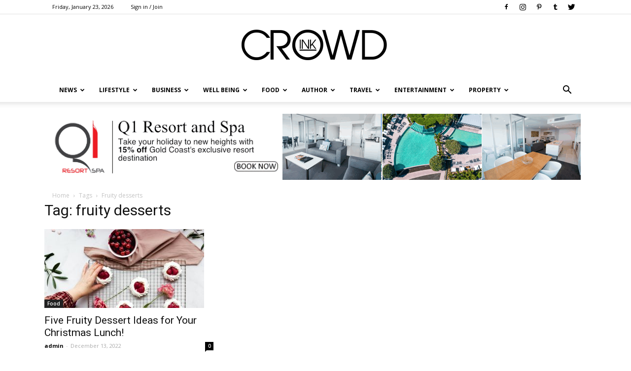

--- FILE ---
content_type: text/html; charset=UTF-8
request_url: https://crowdink.com/tag/fruity-desserts/
body_size: 21751
content:

<!doctype html >
<!--[if IE 8]>    <html class="ie8" lang="en"> <![endif]-->
<!--[if IE 9]>    <html class="ie9" lang="en"> <![endif]-->
<!--[if gt IE 8]><!--> <html lang="en-AU"> <!--<![endif]-->
<head>
    <title>fruity desserts | CrowdInk</title>
    <meta charset="UTF-8" />
    <meta name="viewport" content="width=device-width, initial-scale=1.0">
    <link rel="pingback" href="https://crowdink.com/xmlrpc.php" />
    <link rel="preload" href="/wp-content/fonts/newspaper.woff" as="font" type="font/woff2" crossorigin="anonymous" />
    <script data-ad-client="ca-pub-8157897617212124" async src="https://pagead2.googlesyndication.com/pagead/js/adsbygoogle.js"></script>
    <!-- preconnect/preload -->
    <meta http-equiv="x-dns-prefetch-control" content="on">
    <link rel="preload" href="/wp-content/fonts/RBNo3.1-Extrabold.otf" as="font" type="font/otf">
    <link rel="preload" href="/wp-content/fonts/Raleway-Regular.ttf" as="font" type="font/otf">
    <link rel="preconnect" href="https://fonts.gstatic.com/" crossorigin />
    <link rel="preconnect" href="https://fonts.gstatic.com"/>
    <link rel="preconnect" crossorigin="use-credentials" href="https://www.googletagservices.com"/>
    <link rel="preconnect" crossorigin="anonymous" href="https://www.googletagservices.com"/>
    <link rel="preconnect" href="https://www.googletagservices.com"/>
    <link rel="preconnect" crossorigin="use-credentials" href="https://www.google.com"/>
    <link rel="preconnect" crossorigin="anonymous" href="https://www.google.com"/>
    <link rel="preconnect" href="https://www.google.com"/>
    <link rel="preconnect" crossorigin="use-credentials" href="https://ups.analytics.yahoo.com"/>
    <link rel="preconnect" crossorigin="anonymous" href="https://ups.analytics.yahoo.com"/>
    <link rel="preconnect" href="https://ups.analytics.yahoo.com"/>
    <link rel="preconnect" crossorigin="use-credentials" href="https://tpc.googlesyndication.com"/>
    <link rel="preconnect" crossorigin="anonymous" href="https://tpc.googlesyndication.com"/>
    <link rel="preconnect" href="https://tpc.googlesyndication.com"/>
    <link rel="preconnect" crossorigin="use-credentials" href="https://securepubads.g.doubleclick.net"/>
    <link rel="preconnect" crossorigin="anonymous" href="https://securepubads.g.doubleclick.net"/>
    <link rel="preconnect" href="https://securepubads.g.doubleclick.net"/>
    <link rel="preconnect" crossorigin="use-credentials" href="https://bid.g.doubleclick.net"/>
    <link rel="preconnect" crossorigin="anonymous" href="https://bid.g.doubleclick.net"/>
    <link rel="preconnect" href="https://bid.g.doubleclick.net"/>
    <link rel="preconnect" crossorigin="use-credentials" href="https://ade.googlesyndication.com"/>
    <link rel="preconnect" crossorigin="anonymous" href="https://ade.googlesyndication.com"/>
    <link rel="preconnect" href="https://ade.googlesyndication.com"/>
    <link rel="preconnect" crossorigin="use-credentials" href="https://adservice.google.com"/>
    <link rel="preconnect" crossorigin="anonymous" href="https://adservice.google.com"/>
    <link rel="preconnect" href="https://adservice.google.com"/>
    <link rel="preconnect" crossorigin="use-credentials" href="https://as-sec.casalemedia.com"/>
    <link rel="preconnect" crossorigin="anonymous" href="https://as-sec.casalemedia.com"/>
    <link rel="preconnect" href="https://as-sec.casalemedia.com"/>
    <link rel="preconnect" crossorigin="use-credentials" href="https://ib.adnxs.com"/>
    <link rel="preconnect" crossorigin="anonymous" href="https://ib.adnxs.com"/>
    <link rel="preconnect" href="https://ib.adnxs.com"/>
    <link rel="preconnect" crossorigin="use-credentials" href="https://secure.adnxs.com"/>
    <link rel="preconnect" crossorigin="anonymous" href="https://secure.adnxs.com"/>
    <link rel="preconnect" href="https://secure.adnxs.com"/>
    <link rel="preconnect" crossorigin="use-credentials" href="https://acdn.adnxs.com"/>
    <link rel="preconnect" crossorigin="anonymous" href="https://acdn.adnxs.com"/>
    <link rel="preconnect" href="https://acdn.adnxs.com"/>
    <link rel="preconnect" crossorigin="use-credentials" href="https://u.openx.net"/>
    <link rel="preconnect" crossorigin="anonymous" href="https://u.openx.net"/>
    <link rel="preconnect" href="https://u.openx.net"/>
    <link rel="preconnect" crossorigin="use-credentials" href="https://u-us.openx.net"/>
    <link rel="preconnect" crossorigin="anonymous" href="https://u-us.openx.net"/>
    <link rel="preconnect" href="https://u-us.openx.net"/>
    <link rel="preconnect" crossorigin="use-credentials" href="https://yoto-d.openx.net"/>
    <link rel="preconnect" crossorigin="anonymous" href="https://yoto-d.openx.net"/>
    <link rel="preconnect" href="https://yoto-d.openx.net"/>
    <link rel="preconnect" crossorigin="use-credentials" href="https://c.amazon-adsystem.com"/>
    <link rel="preconnect" crossorigin="anonymous" href="https://c.amazon-adsystem.com"/>
    <link rel="preconnect" href="https://c.amazon-adsystem.com"/>
    <link rel="preconnect" crossorigin="use-credentials" href="https://an.facebook.com"/>
    <link rel="preconnect" crossorigin="anonymous" href="https://an.facebook.com"/>
    <link rel="preconnect" href="https://an.facebook.com"/>
    <link rel="preconnect" crossorigin="use-credentials" href="https://btlr.sharethrough.com"/>
    <link rel="preconnect" crossorigin="anonymous" href="https://btlr.sharethrough.com"/>
    <link rel="preconnect" href="https://btlr.sharethrough.com"/>
    <link rel="preconnect" crossorigin="use-credentials" href="https://fastlane.rubiconproject.com"/>
    <link rel="preconnect" crossorigin="anonymous" href="https://fastlane.rubiconproject.com"/>
    <link rel="preconnect" href="https://fastlane.rubiconproject.com"/>
    <link rel="preconnect" crossorigin="use-credentials" href="https://bid.underdog.media"/>
    <link rel="preconnect" crossorigin="anonymous" href="https://bid.underdog.media"/>
    <link rel="preconnect" href="https://bid.underdog.media"/>
    <link rel="preconnect" crossorigin="use-credentials" href="https://tlx.3lift.com"/>
    <link rel="preconnect" crossorigin="anonymous" href="https://tlx.3lift.com"/>
    <link rel="preconnect" href="https://tlx.3lift.com"/>
    <link rel="preconnect" crossorigin="use-credentials" href="https://ap.lijit.com"/>
    <link rel="preconnect" crossorigin="anonymous" href="https://ap.lijit.com"/>
    <link rel="preconnect" href="https://ap.lijit.com"/>
    <link rel="preconnect" crossorigin="use-credentials" href="https://a.teads.tv"/>
    <link rel="preconnect" crossorigin="anonymous" href="https://a.teads.tv"/>
    <link rel="preconnect" href="https://a.teads.tv"/>
    <link rel="preconnect" crossorigin="use-credentials" href="https://adserver-us.adtech.advertising.com"/>
    <link rel="preconnect" crossorigin="anonymous" href="https://adserver-us.adtech.advertising.com"/>
    <link rel="preconnect" href="https://adserver-us.adtech.advertising.com"/>
    <link rel="preconnect" crossorigin="use-credentials" href="https://3pd.criteo.com"/>
    <link rel="preconnect" crossorigin="anonymous" href="https://3pd.criteo.com"/>
    <link rel="preconnect" href="https://3pd.criteo.com"/>
    <link rel="preconnect" crossorigin="use-credentials" href="https://a.pub.network"/>
    <link rel="preconnect" crossorigin="anonymous" href="https://a.pub.network"/>
    <link rel="preconnect" href="https://a.pub.network"/>
    <link rel="preconnect" crossorigin="use-credentials" href="https://aax-us-east.amazon-adsystem.com"/>
    <link rel="preconnect" crossorigin="anonymous" href="https://aax-us-east.amazon-adsystem.com"/>
    <link rel="preconnect" href="https://aax-us-east.amazon-adsystem.com"/>
    <link rel="preconnect" crossorigin="use-credentials" href="https://ads.pubmatic.com"/>
    <link rel="preconnect" crossorigin="anonymous" href="https://ads.pubmatic.com"/>
    <link rel="preconnect" href="https://ads.pubmatic.com"/>
    <link rel="preconnect" crossorigin="use-credentials" href="https://ads.yieldmo.com"/>
    <link rel="preconnect" crossorigin="anonymous" href="https://ads.yieldmo.com"/>
    <link rel="preconnect" href="https://ads.yieldmo.com"/>
    <link rel="preconnect" crossorigin="use-credentials" href="https://api.btloader.com"/>
    <link rel="preconnect" crossorigin="anonymous" href="https://api.btloader.com"/>
    <link rel="preconnect" href="https://api.btloader.com"/>
    <link rel="preconnect" crossorigin="use-credentials" href="https://bidder.criteo.com"/>
    <link rel="preconnect" crossorigin="anonymous" href="https://bidder.criteo.com"/>
    <link rel="preconnect" href="https://bidder.criteo.com"/>
    <link rel="preconnect" crossorigin="use-credentials" href="https://btloader.com"/>
    <link rel="preconnect" crossorigin="anonymous" href="https://btloader.com"/>
    <link rel="preconnect" href="https://btloader.com"/>
    <link rel="preconnect" crossorigin="use-credentials" href="https://bidder.criteo.com"/>
    <link rel="preconnect" crossorigin="anonymous" href="https://bidder.criteo.com"/>
    <link rel="preconnect" href="https://bidder.criteo.com"/>
    <link rel="preconnect" crossorigin="use-credentials" href="https://hbopenbid.pubmatic.com"/>
    <link rel="preconnect" crossorigin="anonymous" href="https://hbopenbid.pubmatic.com"/>
    <link rel="preconnect" href="https://hbopenbid.pubmatic.com"/>
    <link rel="preconnect" crossorigin="use-credentials" href="https://match.prod.bidr.io"/>
    <link rel="preconnect" crossorigin="anonymous" href="https://match.prod.bidr.io"/>
    <link rel="preconnect" href="https://match.prod.bidr.io"/>
    <link rel="preconnect" crossorigin="use-credentials" href="https://nym1-ib.adnxs.com"/>
    <link rel="preconnect" crossorigin="anonymous" href="https://nym1-ib.adnxs.com"/>
    <link rel="preconnect" href="https://nym1-ib.adnxs.com"/>
    <link rel="preconnect" crossorigin="use-credentials" href="https://pagead2.googlesyndication.com"/>
    <link rel="preconnect" crossorigin="anonymous" href="https://pagead2.googlesyndication.com"/>
    <link rel="preconnect" href="https://pagead2.googlesyndication.com"/>
    <link rel="preconnect" crossorigin="use-credentials" href="https://gum.criteo.com"/>
    <link rel="preconnect" crossorigin="anonymous" href="https://gum.criteo.com"/>
    <link rel="preconnect" href="https://gum.criteo.com"/>
    <link rel="preconnect" crossorigin="use-credentials" href="https://googleads.g.doubleclick.net"/>
    <link rel="preconnect" crossorigin="anonymous" href="https://googleads.g.doubleclick.net"/>
    <link rel="preconnect" href="https://googleads.g.doubleclick.net"/>
    <link rel="preconnect" crossorigin="use-credentials" href="https://contextual.media.net"/>
    <link rel="preconnect" crossorigin="anonymous" href="https://contextual.media.net"/>
    <link rel="preconnect" href="https://contextual.media.net"/>
    <link rel="preconnect" crossorigin="use-credentials" href="https://cdn.taboola.com"/>
    <link rel="preconnect" crossorigin="anonymous" href="https://cdn.taboola.com"/>
    <link rel="preconnect" href="https://cdn.taboola.com"/>
    <link rel="preconnect" crossorigin="use-credentials" href="https://cdn.adnxs.com"/>
    <link rel="preconnect" crossorigin="anonymous" href="https://cdn.adnxs.com"/>
    <link rel="preconnect" href="https://cdn.adnxs.com"/>
    <link rel="preconnect" crossorigin="use-credentials" href="https://c2shb.ssp.yahoo.com"/>
    <link rel="preconnect" crossorigin="anonymous" href="https://c2shb.ssp.yahoo.com"/>
    <link rel="preconnect" href="https://c2shb.ssp.yahoo.com"/>
    <link rel="preconnect" crossorigin="use-credentials" href="https://freestar-d.openx.net"/>
    <link rel="preconnect" crossorigin="anonymous" href="https://freestar-d.openx.net"/>
    <link rel="preconnect" href="https://freestar-d.openx.net"/>
    <link rel="preconnect" crossorigin="use-credentials" href="https://lg3.media.net"/>
    <link rel="preconnect" crossorigin="anonymous" href="https://lg3.media.net"/>
    <link rel="preconnect" href="https://lg3.media.net"/>
    <link rel="preconnect" crossorigin="use-credentials" href="https://eb2.3lift.com"/>
    <link rel="preconnect" crossorigin="anonymous" href="https://eb2.3lift.com"/>
    <link rel="preconnect" href="https://eb2.3lift.com"/>
    <link rel="preconnect" crossorigin="use-credentials" href="https://sb.scorecardresearch.com"/>
    <link rel="preconnect" crossorigin="anonymous" href="https://sb.scorecardresearch.com"/>
    <link rel="preconnect" href="https://sb.scorecardresearch.com"/>
    <link rel="preconnect" crossorigin="use-credentials" href="https://tagan.adlightning.com"/>
    <link rel="preconnect" crossorigin="anonymous" href="https://tagan.adlightning.com"/>
    <link rel="preconnect" href="https://tagan.adlightning.com"/>
    <link rel="preconnect" crossorigin="use-credentials" href="https://tlx.3lift.com"/>
    <link rel="preconnect" crossorigin="anonymous" href="https://tlx.3lift.com"/>
    <link rel="preconnect" href="https://tlx.3lift.com"/>
    <link rel="preconnect" crossorigin="use-credentials" href="https://us-u.openx.net"/>
    <link rel="preconnect" crossorigin="anonymous" href="https://us-u.openx.net"/>
    <link rel="preconnect" href="https://us-u.openx.net"/>
    <link rel="preconnect" crossorigin="use-credentials" href="https://www.googletagmanager.com"/>
    <link rel="preconnect" crossorigin="anonymous" href="https://www.googletagmanager.com"/>
    <link rel="preconnect" href="https://www.googletagmanager.com"/>
    <link rel="preconnect" crossorigin="use-credentials" href="https://c.pub.network"/>
    <link rel="preconnect" crossorigin="anonymous" href="https://c.pub.network"/>
    <link rel="preconnect" href="https://c.pub.network"/>

    
    <meta name='robots' content='max-image-preview:large' />
<link rel="icon" type="image/png" href="https://crowdink.com/wp-content/uploads/2015/09/favicon.png">
<!-- All In One SEO Pack 3.7.1ob_start_detected [-1,-1] -->
<script type="application/ld+json" class="aioseop-schema">{"@context":"https://schema.org","@graph":[{"@type":"Organization","@id":"https://crowdink.com/#organization","url":"https://crowdink.com/","name":"CrowdInk","sameAs":[]},{"@type":"WebSite","@id":"https://crowdink.com/#website","url":"https://crowdink.com/","name":"CrowdInk","publisher":{"@id":"https://crowdink.com/#organization"},"potentialAction":{"@type":"SearchAction","target":"https://crowdink.com/?s={search_term_string}","query-input":"required name=search_term_string"}},{"@type":"CollectionPage","@id":"https://crowdink.com/tag/fruity-desserts/#collectionpage","url":"https://crowdink.com/tag/fruity-desserts/","inLanguage":"en-AU","name":"fruity desserts","isPartOf":{"@id":"https://crowdink.com/#website"},"breadcrumb":{"@id":"https://crowdink.com/tag/fruity-desserts/#breadcrumblist"}},{"@type":"BreadcrumbList","@id":"https://crowdink.com/tag/fruity-desserts/#breadcrumblist","itemListElement":[{"@type":"ListItem","position":1,"item":{"@type":"WebPage","@id":"https://crowdink.com/","url":"https://crowdink.com/","name":"CrowdInk"}},{"@type":"ListItem","position":2,"item":{"@type":"WebPage","@id":"https://crowdink.com/tag/fruity-desserts/","url":"https://crowdink.com/tag/fruity-desserts/","name":"fruity desserts"}}]}]}</script>
<link rel="canonical" href="https://crowdink.com/tag/fruity-desserts/" />
<!-- All In One SEO Pack -->
<link rel='dns-prefetch' href='//fonts.googleapis.com' />
<link rel='dns-prefetch' href='//maxcdn.bootstrapcdn.com' />
<link rel='dns-prefetch' href='//s.w.org' />
<link rel="alternate" type="application/rss+xml" title="CrowdInk &raquo; Feed" href="https://crowdink.com/feed/" />
<link rel="alternate" type="application/rss+xml" title="CrowdInk &raquo; fruity desserts Tag Feed" href="https://crowdink.com/tag/fruity-desserts/feed/" />
		<script type="text/javascript">
			window._wpemojiSettings = {"baseUrl":"https:\/\/s.w.org\/images\/core\/emoji\/13.1.0\/72x72\/","ext":".png","svgUrl":"https:\/\/s.w.org\/images\/core\/emoji\/13.1.0\/svg\/","svgExt":".svg","source":{"concatemoji":"https:\/\/crowdink.com\/wp-includes\/js\/wp-emoji-release.min.js?ver=5.8.12"}};
			!function(e,a,t){var n,r,o,i=a.createElement("canvas"),p=i.getContext&&i.getContext("2d");function s(e,t){var a=String.fromCharCode;p.clearRect(0,0,i.width,i.height),p.fillText(a.apply(this,e),0,0);e=i.toDataURL();return p.clearRect(0,0,i.width,i.height),p.fillText(a.apply(this,t),0,0),e===i.toDataURL()}function c(e){var t=a.createElement("script");t.src=e,t.defer=t.type="text/javascript",a.getElementsByTagName("head")[0].appendChild(t)}for(o=Array("flag","emoji"),t.supports={everything:!0,everythingExceptFlag:!0},r=0;r<o.length;r++)t.supports[o[r]]=function(e){if(!p||!p.fillText)return!1;switch(p.textBaseline="top",p.font="600 32px Arial",e){case"flag":return s([127987,65039,8205,9895,65039],[127987,65039,8203,9895,65039])?!1:!s([55356,56826,55356,56819],[55356,56826,8203,55356,56819])&&!s([55356,57332,56128,56423,56128,56418,56128,56421,56128,56430,56128,56423,56128,56447],[55356,57332,8203,56128,56423,8203,56128,56418,8203,56128,56421,8203,56128,56430,8203,56128,56423,8203,56128,56447]);case"emoji":return!s([10084,65039,8205,55357,56613],[10084,65039,8203,55357,56613])}return!1}(o[r]),t.supports.everything=t.supports.everything&&t.supports[o[r]],"flag"!==o[r]&&(t.supports.everythingExceptFlag=t.supports.everythingExceptFlag&&t.supports[o[r]]);t.supports.everythingExceptFlag=t.supports.everythingExceptFlag&&!t.supports.flag,t.DOMReady=!1,t.readyCallback=function(){t.DOMReady=!0},t.supports.everything||(n=function(){t.readyCallback()},a.addEventListener?(a.addEventListener("DOMContentLoaded",n,!1),e.addEventListener("load",n,!1)):(e.attachEvent("onload",n),a.attachEvent("onreadystatechange",function(){"complete"===a.readyState&&t.readyCallback()})),(n=t.source||{}).concatemoji?c(n.concatemoji):n.wpemoji&&n.twemoji&&(c(n.twemoji),c(n.wpemoji)))}(window,document,window._wpemojiSettings);
		</script>
		<style type="text/css">
img.wp-smiley,
img.emoji {
	display: inline !important;
	border: none !important;
	box-shadow: none !important;
	height: 1em !important;
	width: 1em !important;
	margin: 0 .07em !important;
	vertical-align: -0.1em !important;
	background: none !important;
	padding: 0 !important;
}
</style>
	<link rel='stylesheet' id='wp-block-library-css'  href='https://crowdink.com/wp-includes/css/dist/block-library/style.min.css?ver=5.8.12' type='text/css' media='all' />
<link rel='stylesheet' id='contact-form-7-css'  href='https://crowdink.com/wp-content/plugins/contact-form-7/includes/css/styles.css?ver=4.4.2' type='text/css' media='all' />
<link rel='stylesheet' id='easy_author_image-css'  href='https://crowdink.com/wp-content/plugins/easy-author-image/css/easy-author-image.css?ver=5.8.12' type='text/css' media='all' />
<link rel='stylesheet' id='jr-insta-styles-css'  href='https://crowdink.com/wp-content/plugins/instagram-slider-widget/assets/css/jr-insta.css?ver=1.7.9' type='text/css' media='all' />
<link rel='stylesheet' id='sidebar-spaces-style-css'  href='https://crowdink.com/wp-content/plugins/layout-sidebar-spaces/styles.css?ver=1.27' type='text/css' media='all' />
<link rel='stylesheet' id='td_live_css_frontend-css'  href='https://crowdink.com/wp-content/plugins/td-composer/css-live/assets/css/td_live_css_frontend.css?ver=5.8.12' type='text/css' media='all' />
<link crossorigin="anonymous" rel='stylesheet' id='google-fonts-style-css'  href='https://fonts.googleapis.com/css?family=Open+Sans%3A300italic%2C400%2C400italic%2C600%2C600italic%2C700%7CRoboto%3A300%2C400%2C400italic%2C500%2C500italic%2C700%2C900&#038;ver=8.0' type='text/css' media='all' />
<link crossorigin="anonymous" rel='stylesheet' id='wis_font-awesome-css'  href='https://maxcdn.bootstrapcdn.com/font-awesome/4.7.0/css/font-awesome.min.css?ver=5.8.12' type='text/css' media='all' />
<link rel='stylesheet' id='wis_instag-slider-css'  href='https://crowdink.com/wp-content/plugins/instagram-slider-widget/assets/css/instag-slider.css?ver=1.7.9' type='text/css' media='all' />
<link rel='stylesheet' id='wis_wis-header-css'  href='https://crowdink.com/wp-content/plugins/instagram-slider-widget/assets/css/wis-header.css?ver=1.7.9' type='text/css' media='all' />
<link rel='stylesheet' id='newsletter-subscription-css'  href='https://crowdink.com/wp-content/plugins/newsletter/subscription/style.css?ver=4.9.8' type='text/css' media='all' />
<link rel='stylesheet' id='js_composer_front-css'  href='https://crowdink.com/wp-content/plugins/js_composer/assets/css/js_composer.css?ver=4.5.3' type='text/css' media='all' />
<link rel='stylesheet' id='td-theme-css'  href='https://crowdink.com/wp-content/themes/Newspaper/style.css?ver=8.0' type='text/css' media='all' />
<script type='text/javascript' src='https://crowdink.com/wp-includes/js/jquery/jquery.min.js?ver=3.6.0' id='jquery-core-js'></script>
<script type='text/javascript' src='https://crowdink.com/wp-includes/js/jquery/jquery-migrate.min.js?ver=3.3.2' id='jquery-migrate-js'></script>
<script type='text/javascript' src='https://crowdink.com/wp-content/plugins/instagram-slider-widget/assets/js/jquery.flexslider-min.js?ver=1.7.9' id='wis_jquery-pllexi-slider-js'></script>
<link rel="https://api.w.org/" href="https://crowdink.com/wp-json/" /><link rel="alternate" type="application/json" href="https://crowdink.com/wp-json/wp/v2/tags/7417" /><link rel="EditURI" type="application/rsd+xml" title="RSD" href="https://crowdink.com/xmlrpc.php?rsd" />
<link rel="wlwmanifest" type="application/wlwmanifest+xml" href="https://crowdink.com/wp-includes/wlwmanifest.xml" /> 
<meta name="generator" content="WordPress 5.8.12" />
    
<link rel="stylesheet" href="https://a.pub.network/core/pubfig/cls.css">
    <script async src='https://securepubads.g.doubleclick.net/tag/js/gpt.js'></script>

<script type="text/javascript">
  window._taboola = window._taboola || [];
  _taboola.push({article:'auto'});
  !function (e, f, u, i) {
    if (!document.getElementById(i)){
      e.async = 1;
      e.src = u;
      e.id = i;
      f.parentNode.insertBefore(e, f);
    }
  }(document.createElement('script'),
  document.getElementsByTagName('script')[0],
  '//cdn.taboola.com/libtrc/adiqted-crowdink/loader.js',
  'tb_loader_script');
  if(window.performance && typeof window.performance.mark == 'function')
    {window.performance.mark('tbl_ic');}
</script>	<style id="tdw-css-placeholder"></style>			<script>
				window.tdwGlobal = {"adminUrl":"https:\/\/crowdink.com\/wp-admin\/","wpRestNonce":"9727f0783e","wpRestUrl":"https:\/\/crowdink.com\/wp-json\/","permalinkStructure":"\/%category%\/%postname%\/"};
			</script>
			<!--[if lt IE 9]><script src="https://html5shim.googlecode.com/svn/trunk/html5.js"></script><![endif]-->
    <meta name="generator" content="Powered by Visual Composer - drag and drop page builder for WordPress."/>
<!--[if IE 8]><link rel="stylesheet" type="text/css" href="https://crowdink.com/wp-content/plugins/js_composer/assets/css/vc-ie8.css" media="screen"><![endif]--><!-- There is no amphtml version available for this URL. -->
<!-- JS generated by theme -->

<script>
    
    

	    var tdBlocksArray = []; //here we store all the items for the current page

	    //td_block class - each ajax block uses a object of this class for requests
	    function tdBlock() {
		    this.id = '';
		    this.block_type = 1; //block type id (1-234 etc)
		    this.atts = '';
		    this.td_column_number = '';
		    this.td_current_page = 1; //
		    this.post_count = 0; //from wp
		    this.found_posts = 0; //from wp
		    this.max_num_pages = 0; //from wp
		    this.td_filter_value = ''; //current live filter value
		    this.is_ajax_running = false;
		    this.td_user_action = ''; // load more or infinite loader (used by the animation)
		    this.header_color = '';
		    this.ajax_pagination_infinite_stop = ''; //show load more at page x
	    }


        // td_js_generator - mini detector
        (function(){
            var htmlTag = document.getElementsByTagName("html")[0];

            if ( navigator.userAgent.indexOf("MSIE 10.0") > -1 ) {
                htmlTag.className += ' ie10';
            }

            if ( !!navigator.userAgent.match(/Trident.*rv\:11\./) ) {
                htmlTag.className += ' ie11';
            }

            if ( /(iPad|iPhone|iPod)/g.test(navigator.userAgent) ) {
                htmlTag.className += ' td-md-is-ios';
            }

            var user_agent = navigator.userAgent.toLowerCase();
            if ( user_agent.indexOf("android") > -1 ) {
                htmlTag.className += ' td-md-is-android';
            }

            if ( -1 !== navigator.userAgent.indexOf('Mac OS X')  ) {
                htmlTag.className += ' td-md-is-os-x';
            }

            if ( /chrom(e|ium)/.test(navigator.userAgent.toLowerCase()) ) {
               htmlTag.className += ' td-md-is-chrome';
            }

            if ( -1 !== navigator.userAgent.indexOf('Firefox') ) {
                htmlTag.className += ' td-md-is-firefox';
            }

            if ( -1 !== navigator.userAgent.indexOf('Safari') && -1 === navigator.userAgent.indexOf('Chrome') ) {
                htmlTag.className += ' td-md-is-safari';
            }

            if( -1 !== navigator.userAgent.indexOf('IEMobile') ){
                htmlTag.className += ' td-md-is-iemobile';
            }

        })();




        var tdLocalCache = {};

        ( function () {
            "use strict";

            tdLocalCache = {
                data: {},
                remove: function (resource_id) {
                    delete tdLocalCache.data[resource_id];
                },
                exist: function (resource_id) {
                    return tdLocalCache.data.hasOwnProperty(resource_id) && tdLocalCache.data[resource_id] !== null;
                },
                get: function (resource_id) {
                    return tdLocalCache.data[resource_id];
                },
                set: function (resource_id, cachedData) {
                    tdLocalCache.remove(resource_id);
                    tdLocalCache.data[resource_id] = cachedData;
                }
            };
        })();

    
    
var tds_login_sing_in_widget="show";
var td_viewport_interval_list=[{"limitBottom":767,"sidebarWidth":228},{"limitBottom":1018,"sidebarWidth":300},{"limitBottom":1140,"sidebarWidth":324}];
var td_ajax_url="https:\/\/crowdink.com\/wp-admin\/admin-ajax.php?td_theme_name=Newspaper&v=8.0";
var td_get_template_directory_uri="https:\/\/crowdink.com\/wp-content\/themes\/Newspaper";
var tds_snap_menu="smart_snap_always";
var tds_logo_on_sticky="";
var tds_header_style="9";
var td_please_wait="Please wait...";
var td_email_user_pass_incorrect="User or password incorrect!";
var td_email_user_incorrect="Email or username incorrect!";
var td_email_incorrect="Email incorrect!";
var tds_more_articles_on_post_enable="";
var tds_more_articles_on_post_time_to_wait="";
var tds_more_articles_on_post_pages_distance_from_top=0;
var tds_theme_color_site_wide="#4db2ec";
var tds_smart_sidebar="enabled";
var tdThemeName="Newspaper";
var td_magnific_popup_translation_tPrev="Previous (Left arrow key)";
var td_magnific_popup_translation_tNext="Next (Right arrow key)";
var td_magnific_popup_translation_tCounter="%curr% of %total%";
var td_magnific_popup_translation_ajax_tError="The content from %url% could not be loaded.";
var td_magnific_popup_translation_image_tError="The image #%curr% could not be loaded.";
var td_ad_background_click_link="";
var td_ad_background_click_target="";
</script>


<!-- Header style compiled by theme -->

<style>
    
.block-title > span,
    .block-title > span > a,
    .block-title > a,
    .block-title > label,
    .widgettitle,
    .widgettitle:after,
    .td-trending-now-title,
    .td-trending-now-wrapper:hover .td-trending-now-title,
    .wpb_tabs li.ui-tabs-active a,
    .wpb_tabs li:hover a,
    .vc_tta-container .vc_tta-color-grey.vc_tta-tabs-position-top.vc_tta-style-classic .vc_tta-tabs-container .vc_tta-tab.vc_active > a,
    .vc_tta-container .vc_tta-color-grey.vc_tta-tabs-position-top.vc_tta-style-classic .vc_tta-tabs-container .vc_tta-tab:hover > a,
    .td_block_template_1 .td-related-title .td-cur-simple-item,
    .woocommerce .product .products h2:not(.woocommerce-loop-product__title),
    .td-subcat-filter .td-subcat-dropdown:hover .td-subcat-more,
    .td-weather-information:before,
    .td-weather-week:before,
    .td_block_exchange .td-exchange-header:before,
    .td-theme-wrap .td_block_template_3 .td-block-title > *,
    .td-theme-wrap .td_block_template_4 .td-block-title > *,
    .td-theme-wrap .td_block_template_7 .td-block-title > *,
    .td-theme-wrap .td_block_template_9 .td-block-title:after,
    .td-theme-wrap .td_block_template_10 .td-block-title::before,
    .td-theme-wrap .td_block_template_11 .td-block-title::before,
    .td-theme-wrap .td_block_template_11 .td-block-title::after,
    .td-theme-wrap .td_block_template_14 .td-block-title,
    .td-theme-wrap .td_block_template_15 .td-block-title:before,
    .td-theme-wrap .td_block_template_17 .td-block-title:before {
        background-color: #222222;
    }

    .woocommerce div.product .woocommerce-tabs ul.tabs li.active {
    	background-color: #222222 !important;
    }

    .block-title,
    .td_block_template_1 .td-related-title,
    .wpb_tabs .wpb_tabs_nav,
    .vc_tta-container .vc_tta-color-grey.vc_tta-tabs-position-top.vc_tta-style-classic .vc_tta-tabs-container,
    .woocommerce div.product .woocommerce-tabs ul.tabs:before,
    .td-theme-wrap .td_block_template_5 .td-block-title > *,
    .td-theme-wrap .td_block_template_17 .td-block-title,
    .td-theme-wrap .td_block_template_17 .td-block-title::before {
        border-color: #222222;
    }

    .td-theme-wrap .td_block_template_4 .td-block-title > *:before,
    .td-theme-wrap .td_block_template_17 .td-block-title::after {
        border-color: #222222 transparent transparent transparent;
    }

    
    ul.sf-menu > .td-menu-item > a {
        font-size:12px;
	
    }
</style>

<!-- Global site tag (gtag.js) - Google Analytics -->
<script async src="https://www.googletagmanager.com/gtag/js?id=UA-179964621-1"></script>
<script>
  window.dataLayer = window.dataLayer || [];
  function gtag(){dataLayer.push(arguments);}
  gtag('js', new Date());
  gtag('config', 'UA-179964621-1');
</script><script type="application/ld+json">
                        {
                            "@context": "http://schema.org",
                            "@type": "BreadcrumbList",
                            "itemListElement": [{
                            "@type": "ListItem",
                            "position": 1,
                                "item": {
                                "@type": "WebSite",
                                "@id": "https://crowdink.com/",
                                "name": "Home"                                               
                            }
                        },{
                            "@type": "ListItem",
                            "position": 2,
                                "item": {
                                "@type": "WebPage",
                                "@id": "https://crowdink.com/tag/fruity-desserts/",
                                "name": "Fruity desserts"
                            }
                        }    ]
                        }
                       </script>		<style type="text/css" id="wp-custom-css">
			/*
You can add your own CSS here.

Click the help icon above to learn more.
*/

.jr-insta-datacontainer{
display:none !important;
}		</style>
		<noscript><style> .wpb_animate_when_almost_visible { opacity: 1; }</style></noscript></head>

<body class="archive tag tag-fruity-desserts tag-7417 global-block-template-1 wpb-js-composer js-comp-ver-4.5.3 vc_responsive td-full-layout" itemscope="itemscope" itemtype="https://schema.org/WebPage">


    	    <div class="td-scroll-up"><i class="td-icon-menu-up"></i></div>
        <div class="td-menu-background"></div>
<div id="td-mobile-nav">
    <div class="td-mobile-container">
        <!-- mobile menu top section -->
        <div class="td-menu-socials-wrap">
            <!-- socials -->
            <div class="td-menu-socials">
                
        <span class="td-social-icon-wrap">
            <a target="_blank" href="https://www.facebook.com/CROWDINKGROUP/" title="Facebook">
                <i class="td-icon-font td-icon-facebook"></i>
            </a>
        </span>
        <span class="td-social-icon-wrap">
            <a target="_blank" href="https://instagram.com/crowdink" title="Instagram">
                <i class="td-icon-font td-icon-instagram"></i>
            </a>
        </span>
        <span class="td-social-icon-wrap">
            <a target="_blank" href="https://www.pinterest.com/crowdink" title="Pinterest">
                <i class="td-icon-font td-icon-pinterest"></i>
            </a>
        </span>
        <span class="td-social-icon-wrap">
            <a target="_blank" href="http://crowdink.tumblr.com/" title="Tumblr">
                <i class="td-icon-font td-icon-tumblr"></i>
            </a>
        </span>
        <span class="td-social-icon-wrap">
            <a target="_blank" href="https://twitter.com/crowdink" title="Twitter">
                <i class="td-icon-font td-icon-twitter"></i>
            </a>
        </span>            </div>
            <!-- close button -->
            <div class="td-mobile-close">
                <a href="#"><i class="td-icon-close-mobile"></i></a>
            </div>
        </div>

        <!-- login section -->
                    <div class="td-menu-login-section">
                
    <div class="td-guest-wrap">
        <div class="td-menu-avatar"><div class="td-avatar-container"><img alt='' src='' class='avatar avatar-80 photo avatar-default' height='80' width='80' /></div></div>
        <div class="td-menu-login"><a id="login-link-mob">Sign in</a></div>
    </div>
            </div>
        
        <!-- menu section -->
        <div class="td-mobile-content">
            <div class="menu-td-demo-header-menu-container"><ul id="menu-td-demo-header-menu" class="td-mobile-main-menu"><li id="menu-item-52" class="menu-item menu-item-type-post_type menu-item-object-page menu-item-home menu-item-first menu-item-has-children menu-item-52"><a href="https://crowdink.com/">NEWS<i class="td-icon-menu-right td-element-after"></i></a>
<ul class="sub-menu">
	<li id="menu-item-0" class="menu-item-0"><a href="https://crowdink.com/category/news-2/breaking-news/">Breaking News</a></li>
	<li class="menu-item-0"><a href="https://crowdink.com/category/news-2/events/">Events</a></li>
	<li class="menu-item-0"><a href="https://crowdink.com/category/news-2/inking/">INKing</a></li>
	<li class="menu-item-0"><a href="https://crowdink.com/category/news-2/opinion/">Opinion</a></li>
</ul>
</li>
<li id="menu-item-53" class="menu-item menu-item-type-custom menu-item-object-custom menu-item-has-children menu-item-53"><a href="http://crowdink.com/category/lifestyle">LifeStyle<i class="td-icon-menu-right td-element-after"></i></a>
<ul class="sub-menu">
	<li class="menu-item-0"><a href="https://crowdink.com/category/lifestyle/beauty/">Beauty</a></li>
	<li class="menu-item-0"><a href="https://crowdink.com/category/lifestyle/fashion/">Fashion</a></li>
	<li class="menu-item-0"><a href="https://crowdink.com/category/lifestyle/home/">Home</a></li>
	<li class="menu-item-0"><a href="https://crowdink.com/category/lifestyle/parenting/">Parenting</a></li>
</ul>
</li>
<li id="menu-item-4035" class="menu-item menu-item-type-custom menu-item-object-custom menu-item-has-children menu-item-4035"><a href="http://www.crowdink.com/category/business">Business<i class="td-icon-menu-right td-element-after"></i></a>
<ul class="sub-menu">
	<li class="menu-item-0"><a href="https://crowdink.com/category/business/coach/">Coach</a></li>
	<li class="menu-item-0"><a href="https://crowdink.com/category/business/gamechangers/">Entrepreneur</a></li>
	<li class="menu-item-0"><a href="https://crowdink.com/category/business/money/">Finance</a></li>
	<li class="menu-item-0"><a href="https://crowdink.com/category/business/interviews/">Interviews</a></li>
	<li class="menu-item-0"><a href="https://crowdink.com/category/business/startupsme/">Marketing</a></li>
	<li class="menu-item-0"><a href="https://crowdink.com/category/business/technology/">Technology</a></li>
	<li class="menu-item-0"><a href="https://crowdink.com/category/business/technology/gadgets/">Gadgets</a></li>
	<li class="menu-item-0"><a href="https://crowdink.com/category/business/technology/innovation/">Innovation</a></li>
	<li class="menu-item-0"><a href="https://crowdink.com/category/business/technology/science/">Science</a></li>
</ul>
</li>
<li id="menu-item-239" class="menu-item menu-item-type-taxonomy menu-item-object-category menu-item-has-children menu-item-239"><a href="https://crowdink.com/category/wellbeing/">Well Being<i class="td-icon-menu-right td-element-after"></i></a>
<ul class="sub-menu">
	<li class="menu-item-0"><a href="https://crowdink.com/category/wellbeing/fitness/">Fitness</a></li>
	<li class="menu-item-0"><a href="https://crowdink.com/category/wellbeing/health/">Health</a></li>
	<li class="menu-item-0"><a href="https://crowdink.com/category/wellbeing/mindbody/">Mind Body</a></li>
	<li class="menu-item-0"><a href="https://crowdink.com/category/wellbeing/recipes/">Recipes</a></li>
	<li class="menu-item-0"><a href="https://crowdink.com/category/wellbeing/sport/">Sport</a></li>
</ul>
</li>
<li id="menu-item-639" class="menu-item menu-item-type-custom menu-item-object-custom menu-item-has-children menu-item-639"><a href="http://crowdink.com/category/food">Food<i class="td-icon-menu-right td-element-after"></i></a>
<ul class="sub-menu">
	<li class="menu-item-0"><a href="https://crowdink.com/category/food/bar/">Bar</a></li>
	<li class="menu-item-0"><a href="https://crowdink.com/category/food/deals-food/">Deals</a></li>
	<li class="menu-item-0"><a href="https://crowdink.com/category/food/recipes-food/">Recipes</a></li>
	<li class="menu-item-0"><a href="https://crowdink.com/category/food/reviews-food/">Reviews</a></li>
	<li class="menu-item-0"><a href="https://crowdink.com/category/food/trends/">Trends</a></li>
</ul>
</li>
<li id="menu-item-56" class="menu-item menu-item-type-custom menu-item-object-custom menu-item-has-children menu-item-56"><a href="http://crowdink.com/category/author">Author<i class="td-icon-menu-right td-element-after"></i></a>
<ul class="sub-menu">
	<li class="menu-item-0"><a href="https://crowdink.com/category/author/authors/">Authors</a></li>
	<li class="menu-item-0"><a href="https://crowdink.com/category/author/best-seller/">Best Seller</a></li>
	<li class="menu-item-0"><a href="https://crowdink.com/category/author/business-author/">Business</a></li>
	<li class="menu-item-0"><a href="https://crowdink.com/category/author/other/">Other</a></li>
	<li class="menu-item-0"><a href="https://crowdink.com/category/author/self-help/">Self Help</a></li>
	<li class="menu-item-0"><a href="https://crowdink.com/category/author/wellbeing-author/">Wellbeing</a></li>
</ul>
</li>
<li id="menu-item-285" class="menu-item menu-item-type-custom menu-item-object-custom menu-item-has-children menu-item-285"><a href="http://crowdink.com/category/travel">Travel<i class="td-icon-menu-right td-element-after"></i></a>
<ul class="sub-menu">
	<li class="menu-item-0"><a href="https://crowdink.com/category/travel/deals/">Deals</a></li>
	<li class="menu-item-0"><a href="https://crowdink.com/category/travel/destinations/">Destinations</a></li>
	<li class="menu-item-0"><a href="https://crowdink.com/category/travel/experiences/">Experiences</a></li>
	<li class="menu-item-0"><a href="https://crowdink.com/category/travel/mustsee/">Travel Tips</a></li>
</ul>
</li>
<li id="menu-item-57" class="menu-item menu-item-type-custom menu-item-object-custom menu-item-has-children menu-item-57"><a href="http://crowdink.com/category/entertainment">Entertainment<i class="td-icon-menu-right td-element-after"></i></a>
<ul class="sub-menu">
	<li class="menu-item-0"><a href="https://crowdink.com/category/entertainment/art-culture/">Art &amp; Culture</a></li>
	<li class="menu-item-0"><a href="https://crowdink.com/category/entertainment/movies/">Movies</a></li>
	<li class="menu-item-0"><a href="https://crowdink.com/category/entertainment/review/">Review</a></li>
	<li class="menu-item-0"><a href="https://crowdink.com/category/entertainment/tvandradio/">TV &amp; Radio</a></li>
</ul>
</li>
<li id="menu-item-292" class="menu-item menu-item-type-custom menu-item-object-custom menu-item-has-children menu-item-292"><a href="http://crowdink.com/category/property">Property<i class="td-icon-menu-right td-element-after"></i></a>
<ul class="sub-menu">
	<li class="menu-item-0"><a href="https://crowdink.com/category/property/inspiration-property/">Home DIY</a></li>
	<li class="menu-item-0"><a href="https://crowdink.com/category/property/markettrends/">Market Trends</a></li>
	<li class="menu-item-0"><a href="https://crowdink.com/category/property/news/">News</a></li>
	<li class="menu-item-0"><a href="https://crowdink.com/category/property/tipsguides/">Tips &amp; Guides</a></li>
</ul>
</li>
</ul></div>        </div>
    </div>

    <!-- register/login section -->
            <div id="login-form-mobile" class="td-register-section">
            
            <div id="td-login-mob" class="td-login-animation td-login-hide-mob">
            	<!-- close button -->
	            <div class="td-login-close">
	                <a href="#" class="td-back-button"><i class="td-icon-read-down"></i></a>
	                <div class="td-login-title">Sign in</div>
	                <!-- close button -->
		            <div class="td-mobile-close">
		                <a href="#"><i class="td-icon-close-mobile"></i></a>
		            </div>
	            </div>
	            <div class="td-login-form-wrap">
	                <div class="td-login-panel-title"><span>Welcome!</span>Log into your account</div>
	                <div class="td_display_err"></div>
	                <div class="td-login-inputs"><input class="td-login-input" type="text" name="login_email" id="login_email-mob" value="" required><label>your username</label></div>
	                <div class="td-login-inputs"><input class="td-login-input" type="password" name="login_pass" id="login_pass-mob" value="" required><label>your password</label></div>
	                <input type="button" name="login_button" id="login_button-mob" class="td-login-button" value="LOG IN">
	                <div class="td-login-info-text"><a href="#" id="forgot-pass-link-mob">Forgot your password?</a></div>
                </div>
            </div>

            

            <div id="td-forgot-pass-mob" class="td-login-animation td-login-hide-mob">
                <!-- close button -->
	            <div class="td-forgot-pass-close">
	                <a href="#" class="td-back-button"><i class="td-icon-read-down"></i></a>
	                <div class="td-login-title">Password recovery</div>
	            </div>
	            <div class="td-login-form-wrap">
	                <div class="td-login-panel-title">Recover your password</div>
	                <div class="td_display_err"></div>
	                <div class="td-login-inputs"><input class="td-login-input" type="text" name="forgot_email" id="forgot_email-mob" value="" required><label>your email</label></div>
	                <input type="button" name="forgot_button" id="forgot_button-mob" class="td-login-button" value="Send My Pass">
                </div>
            </div>
        </div>
    </div>    <div class="td-search-background"></div>
<div class="td-search-wrap-mob">
	<div class="td-drop-down-search" aria-labelledby="td-header-search-button">
		<form method="get" class="td-search-form" action="https://crowdink.com/">
			<!-- close button -->
			<div class="td-search-close">
				<a href="#"><i class="td-icon-close-mobile"></i></a>
			</div>
			<div role="search" class="td-search-input">
				<span>Search</span>
				<input id="td-header-search-mob" type="text" value="" name="s" autocomplete="off" />
			</div>
		</form>
		<div id="td-aj-search-mob"></div>
	</div>
</div>    
    
    <div id="td-outer-wrap" class="td-theme-wrap">
    
        <!--
Header style 9

-->

<div class="td-header-wrap td-header-style-9">

    <div class="td-header-top-menu-full td-container-wrap ">
        <div class="td-container td-header-row td-header-top-menu">
            
    <div class="top-bar-style-1">
        
<div class="td-header-sp-top-menu">


	        <div class="td_data_time">
            <div >

                Friday, January 23, 2026
            </div>
        </div>
    <ul class="top-header-menu td_ul_login"><li class="menu-item"><a class="td-login-modal-js menu-item" href="#login-form" data-effect="mpf-td-login-effect">Sign in / Join</a><span class="td-sp-ico-login td_sp_login_ico_style"></span></li></ul></div>
        <div class="td-header-sp-top-widget">
    
        <span class="td-social-icon-wrap">
            <a target="_blank" href="https://www.facebook.com/CROWDINKGROUP/" title="Facebook">
                <i class="td-icon-font td-icon-facebook"></i>
            </a>
        </span>
        <span class="td-social-icon-wrap">
            <a target="_blank" href="https://instagram.com/crowdink" title="Instagram">
                <i class="td-icon-font td-icon-instagram"></i>
            </a>
        </span>
        <span class="td-social-icon-wrap">
            <a target="_blank" href="https://www.pinterest.com/crowdink" title="Pinterest">
                <i class="td-icon-font td-icon-pinterest"></i>
            </a>
        </span>
        <span class="td-social-icon-wrap">
            <a target="_blank" href="http://crowdink.tumblr.com/" title="Tumblr">
                <i class="td-icon-font td-icon-tumblr"></i>
            </a>
        </span>
        <span class="td-social-icon-wrap">
            <a target="_blank" href="https://twitter.com/crowdink" title="Twitter">
                <i class="td-icon-font td-icon-twitter"></i>
            </a>
        </span></div>
    </div>

<!-- LOGIN MODAL -->

                <div  id="login-form" class="white-popup-block mfp-hide mfp-with-anim">
                    <div class="td-login-wrap">
                        <a href="#" class="td-back-button"><i class="td-icon-modal-back"></i></a>
                        <div id="td-login-div" class="td-login-form-div td-display-block">
                            <div class="td-login-panel-title">Sign in</div>
                            <div class="td-login-panel-descr">Welcome! Log into your account</div>
                            <div class="td_display_err"></div>
                            <div class="td-login-inputs"><input class="td-login-input" type="text" name="login_email" id="login_email" value="" required><label>your username</label></div>
	                        <div class="td-login-inputs"><input class="td-login-input" type="password" name="login_pass" id="login_pass" value="" required><label>your password</label></div>
                            <input type="button" name="login_button" id="login_button" class="wpb_button btn td-login-button" value="Login">
                            <div class="td-login-info-text"><a href="#" id="forgot-pass-link">Forgot your password? Get help</a></div>
                            
                        </div>

                        

                         <div id="td-forgot-pass-div" class="td-login-form-div td-display-none">
                            <div class="td-login-panel-title">Password recovery</div>
                            <div class="td-login-panel-descr">Recover your password</div>
                            <div class="td_display_err"></div>
                            <div class="td-login-inputs"><input class="td-login-input" type="text" name="forgot_email" id="forgot_email" value="" required><label>your email</label></div>
                            <input type="button" name="forgot_button" id="forgot_button" class="wpb_button btn td-login-button" value="Send My Password">
                            <div class="td-login-info-text">A password will be e-mailed to you.</div>
                        </div>
                    </div>
                </div>
                        </div>
    </div>

    <div class="td-banner-wrap-full td-logo-wrap-full  td-container-wrap ">
        <div class="td-header-sp-logo">
            			<a class="td-main-logo" href="https://crowdink.com/">
				<img src="https://crowdink.com/wp-content/uploads/2015/07/newlogo-300x85.png" alt=""/>
				<span class="td-visual-hidden">CrowdInk</span>
			</a>
		        </div>
    </div>

    <div class="td-header-menu-wrap-full td-container-wrap ">
        <div class="td-header-menu-wrap td-header-gradient">
            <div class="td-container td-header-row td-header-main-menu">
                <div id="td-header-menu" role="navigation">
    <div id="td-top-mobile-toggle"><a href="#"><i class="td-icon-font td-icon-mobile"></i></a></div>
    <div class="td-main-menu-logo td-logo-in-header">
                <a class="td-main-logo" href="https://crowdink.com/">
            <img src="https://crowdink.com/wp-content/uploads/2015/07/newlogo-300x85.png" alt=""/>
        </a>
        </div>
    <div class="menu-td-demo-header-menu-container"><ul id="menu-td-demo-header-menu-1" class="sf-menu"><li class="menu-item menu-item-type-post_type menu-item-object-page menu-item-home menu-item-first td-menu-item td-mega-menu menu-item-52"><a href="https://crowdink.com/">NEWS</a>
<ul class="sub-menu">
	<li class="menu-item-0"><div class="td-container-border"><div class="td-mega-grid"><div class="td_block_wrap td_block_mega_menu td_uid_1_6972c9f435aab_rand td_with_ajax_pagination td-pb-border-top td_block_template_1"  data-td-block-uid="td_uid_1_6972c9f435aab" ><script>var block_td_uid_1_6972c9f435aab = new tdBlock();
block_td_uid_1_6972c9f435aab.id = "td_uid_1_6972c9f435aab";
block_td_uid_1_6972c9f435aab.atts = '{"limit":4,"sort":"","post_ids":"","tag_slug":"","autors_id":"","installed_post_types":"","category_id":"1336","category_ids":"","custom_title":"","custom_url":"","show_child_cat":30,"sub_cat_ajax":"","ajax_pagination":"next_prev","header_color":"","header_text_color":"","ajax_pagination_infinite_stop":"","td_column_number":3,"td_ajax_preloading":"","td_ajax_filter_type":"td_category_ids_filter","td_ajax_filter_ids":"","td_filter_default_txt":"All","color_preset":"","border_top":"","class":"td_uid_1_6972c9f435aab_rand","el_class":"","offset":"","css":"","tdc_css":"","tdc_css_class":"td_uid_1_6972c9f435aab_rand","live_filter":"","live_filter_cur_post_id":"","live_filter_cur_post_author":"","block_template_id":""}';
block_td_uid_1_6972c9f435aab.td_column_number = "3";
block_td_uid_1_6972c9f435aab.block_type = "td_block_mega_menu";
block_td_uid_1_6972c9f435aab.post_count = "4";
block_td_uid_1_6972c9f435aab.found_posts = "949";
block_td_uid_1_6972c9f435aab.header_color = "";
block_td_uid_1_6972c9f435aab.ajax_pagination_infinite_stop = "";
block_td_uid_1_6972c9f435aab.max_num_pages = "238";
tdBlocksArray.push(block_td_uid_1_6972c9f435aab);
</script><div class="td_mega_menu_sub_cats"><div class="block-mega-child-cats"><a class="cur-sub-cat mega-menu-sub-cat-td_uid_1_6972c9f435aab" id="td_uid_2_6972c9f436532" data-td_block_id="td_uid_1_6972c9f435aab" data-td_filter_value="" href="https://crowdink.com/category/news-2/">All</a><a class="mega-menu-sub-cat-td_uid_1_6972c9f435aab"  id="td_uid_3_6972c9f43655a" data-td_block_id="td_uid_1_6972c9f435aab" data-td_filter_value="1331" href="https://crowdink.com/category/news-2/breaking-news/">Breaking News</a><a class="mega-menu-sub-cat-td_uid_1_6972c9f435aab"  id="td_uid_4_6972c9f436577" data-td_block_id="td_uid_1_6972c9f435aab" data-td_filter_value="2251" href="https://crowdink.com/category/news-2/events/">Events</a><a class="mega-menu-sub-cat-td_uid_1_6972c9f435aab"  id="td_uid_5_6972c9f436590" data-td_block_id="td_uid_1_6972c9f435aab" data-td_filter_value="1333" href="https://crowdink.com/category/news-2/inking/">INKing</a><a class="mega-menu-sub-cat-td_uid_1_6972c9f435aab"  id="td_uid_6_6972c9f4365b2" data-td_block_id="td_uid_1_6972c9f435aab" data-td_filter_value="1332" href="https://crowdink.com/category/news-2/opinion/">Opinion</a></div></div><div id=td_uid_1_6972c9f435aab class="td_block_inner"><div class="td-mega-row"><div class="td-mega-span">
        <div class="td_module_mega_menu td_mod_mega_menu">
            <div class="td-module-image">
                <div class="td-module-thumb"><a href="https://crowdink.com/editorpick/top-5-summer-food-festivals-across-australia-what-to-eat-where-to-go/" rel="bookmark" title="Top 5 Summer Food Festivals Across Australia: What to Eat, Where to Go"><img width="218" height="150" class="entry-thumb" src="https://crowdink.com/wp-content/uploads/2025/11/pexels-conojeghuo-175695-218x150.jpg" srcset="https://crowdink.com/wp-content/uploads/2025/11/pexels-conojeghuo-175695-218x150.jpg 218w, https://crowdink.com/wp-content/uploads/2025/11/pexels-conojeghuo-175695-100x70.jpg 100w" sizes="(max-width: 218px) 100vw, 218px" alt="Top 5 Summer Food Festivals Across Australia: What to Eat, Where to Go in 2025–26" title="Top 5 Summer Food Festivals Across Australia: What to Eat, Where to Go"/></a></div>                <a href="https://crowdink.com/category/food/bar/" class="td-post-category">Bar</a>            </div>

            <div class="item-details">
                <h3 class="entry-title td-module-title"><a href="https://crowdink.com/editorpick/top-5-summer-food-festivals-across-australia-what-to-eat-where-to-go/" rel="bookmark" title="Top 5 Summer Food Festivals Across Australia: What to Eat, Where to Go">Top 5 Summer Food Festivals Across Australia: What to Eat, Where&#8230;</a></h3>            </div>
        </div>
        </div><div class="td-mega-span">
        <div class="td_module_mega_menu td_mod_mega_menu">
            <div class="td-module-image">
                <div class="td-module-thumb"><a href="https://crowdink.com/wellbeing/summer-staycation-ideas-for-australians-2025-26-hot-spots-and-hidden-gems/" rel="bookmark" title="Summer Staycation Ideas for Australians: 2025–26 Hot Spots and Hidden Gems"><img width="218" height="150" class="entry-thumb" src="https://crowdink.com/wp-content/uploads/2025/11/pexels-arpan-chahal-3439296-34795100-218x150.jpg" srcset="https://crowdink.com/wp-content/uploads/2025/11/pexels-arpan-chahal-3439296-34795100-218x150.jpg 218w, https://crowdink.com/wp-content/uploads/2025/11/pexels-arpan-chahal-3439296-34795100-100x70.jpg 100w" sizes="(max-width: 218px) 100vw, 218px" alt="Summer Staycation Ideas for Australians: 2025–26 Hot Spots and Hidden Gems" title="Summer Staycation Ideas for Australians: 2025–26 Hot Spots and Hidden Gems"/></a></div>                <a href="https://crowdink.com/category/travel/deals/" class="td-post-category">Deals</a>            </div>

            <div class="item-details">
                <h3 class="entry-title td-module-title"><a href="https://crowdink.com/wellbeing/summer-staycation-ideas-for-australians-2025-26-hot-spots-and-hidden-gems/" rel="bookmark" title="Summer Staycation Ideas for Australians: 2025–26 Hot Spots and Hidden Gems">Summer Staycation Ideas for Australians: 2025–26 Hot Spots and Hidden Gems</a></h3>            </div>
        </div>
        </div><div class="td-mega-span">
        <div class="td_module_mega_menu td_mod_mega_menu">
            <div class="td-module-image">
                <div class="td-module-thumb"><a href="https://crowdink.com/business/aussies-are-choosing-asia-over-the-us-new-travel-patterns-emerging/" rel="bookmark" title="Aussies Are Choosing Asia Over the US: New Travel Patterns Emerging"><img width="218" height="150" class="entry-thumb" src="https://crowdink.com/wp-content/uploads/2025/11/pexels-ahmedmuntasir-912050-218x150.jpg" srcset="https://crowdink.com/wp-content/uploads/2025/11/pexels-ahmedmuntasir-912050-218x150.jpg 218w, https://crowdink.com/wp-content/uploads/2025/11/pexels-ahmedmuntasir-912050-100x70.jpg 100w" sizes="(max-width: 218px) 100vw, 218px" alt="Aussies Are Choosing Asia Over the US: New Travel Patterns Emerging" title="Aussies Are Choosing Asia Over the US: New Travel Patterns Emerging"/></a></div>                <a href="https://crowdink.com/category/business/" class="td-post-category">Business</a>            </div>

            <div class="item-details">
                <h3 class="entry-title td-module-title"><a href="https://crowdink.com/business/aussies-are-choosing-asia-over-the-us-new-travel-patterns-emerging/" rel="bookmark" title="Aussies Are Choosing Asia Over the US: New Travel Patterns Emerging">Aussies Are Choosing Asia Over the US: New Travel Patterns Emerging</a></h3>            </div>
        </div>
        </div><div class="td-mega-span">
        <div class="td_module_mega_menu td_mod_mega_menu">
            <div class="td-module-image">
                <div class="td-module-thumb"><a href="https://crowdink.com/business/outdoor-workspaces-how-aussies-are-embracing-work-al-fresco/" rel="bookmark" title="Outdoor Workspaces: How Aussies Are Embracing Work-Al Fresco"><img width="218" height="150" class="entry-thumb" src="https://crowdink.com/wp-content/uploads/2025/11/pexels-armin-rimoldi-5553074-218x150.jpg" srcset="https://crowdink.com/wp-content/uploads/2025/11/pexels-armin-rimoldi-5553074-218x150.jpg 218w, https://crowdink.com/wp-content/uploads/2025/11/pexels-armin-rimoldi-5553074-100x70.jpg 100w" sizes="(max-width: 218px) 100vw, 218px" alt="Outdoor Workspaces: How Aussies Are Embracing Work-Al Fresco" title="Outdoor Workspaces: How Aussies Are Embracing Work-Al Fresco"/></a></div>                <a href="https://crowdink.com/category/business/" class="td-post-category">Business</a>            </div>

            <div class="item-details">
                <h3 class="entry-title td-module-title"><a href="https://crowdink.com/business/outdoor-workspaces-how-aussies-are-embracing-work-al-fresco/" rel="bookmark" title="Outdoor Workspaces: How Aussies Are Embracing Work-Al Fresco">Outdoor Workspaces: How Aussies Are Embracing Work-Al Fresco</a></h3>            </div>
        </div>
        </div></div></div><div class="td-next-prev-wrap"><a href="#" class="td-ajax-prev-page ajax-page-disabled" id="prev-page-td_uid_1_6972c9f435aab" data-td_block_id="td_uid_1_6972c9f435aab"><i class="td-icon-font td-icon-menu-left"></i></a><a href="#"  class="td-ajax-next-page" id="next-page-td_uid_1_6972c9f435aab" data-td_block_id="td_uid_1_6972c9f435aab"><i class="td-icon-font td-icon-menu-right"></i></a></div><div class="clearfix"></div></div> <!-- ./block1 --></div></div></li>
</ul>
</li>
<li class="menu-item menu-item-type-custom menu-item-object-custom td-menu-item td-mega-menu menu-item-53"><a href="http://crowdink.com/category/lifestyle">LifeStyle</a>
<ul class="sub-menu">
	<li class="menu-item-0"><div class="td-container-border"><div class="td-mega-grid"><div class="td_block_wrap td_block_mega_menu td_uid_7_6972c9f43771d_rand td_with_ajax_pagination td-pb-border-top td_block_template_1"  data-td-block-uid="td_uid_7_6972c9f43771d" ><script>var block_td_uid_7_6972c9f43771d = new tdBlock();
block_td_uid_7_6972c9f43771d.id = "td_uid_7_6972c9f43771d";
block_td_uid_7_6972c9f43771d.atts = '{"limit":4,"sort":"","post_ids":"","tag_slug":"","autors_id":"","installed_post_types":"","category_id":"19","category_ids":"","custom_title":"","custom_url":"","show_child_cat":30,"sub_cat_ajax":"","ajax_pagination":"next_prev","header_color":"","header_text_color":"","ajax_pagination_infinite_stop":"","td_column_number":3,"td_ajax_preloading":"","td_ajax_filter_type":"td_category_ids_filter","td_ajax_filter_ids":"","td_filter_default_txt":"All","color_preset":"","border_top":"","class":"td_uid_7_6972c9f43771d_rand","el_class":"","offset":"","css":"","tdc_css":"","tdc_css_class":"td_uid_7_6972c9f43771d_rand","live_filter":"","live_filter_cur_post_id":"","live_filter_cur_post_author":"","block_template_id":""}';
block_td_uid_7_6972c9f43771d.td_column_number = "3";
block_td_uid_7_6972c9f43771d.block_type = "td_block_mega_menu";
block_td_uid_7_6972c9f43771d.post_count = "4";
block_td_uid_7_6972c9f43771d.found_posts = "489";
block_td_uid_7_6972c9f43771d.header_color = "";
block_td_uid_7_6972c9f43771d.ajax_pagination_infinite_stop = "";
block_td_uid_7_6972c9f43771d.max_num_pages = "123";
tdBlocksArray.push(block_td_uid_7_6972c9f43771d);
</script><div class="td_mega_menu_sub_cats"><div class="block-mega-child-cats"><a class="cur-sub-cat mega-menu-sub-cat-td_uid_7_6972c9f43771d" id="td_uid_8_6972c9f437de2" data-td_block_id="td_uid_7_6972c9f43771d" data-td_filter_value="" href="https://crowdink.com/category/lifestyle/">All</a><a class="mega-menu-sub-cat-td_uid_7_6972c9f43771d"  id="td_uid_9_6972c9f437e04" data-td_block_id="td_uid_7_6972c9f43771d" data-td_filter_value="23" href="https://crowdink.com/category/lifestyle/beauty/">Beauty</a><a class="mega-menu-sub-cat-td_uid_7_6972c9f43771d"  id="td_uid_10_6972c9f437e21" data-td_block_id="td_uid_7_6972c9f43771d" data-td_filter_value="22" href="https://crowdink.com/category/lifestyle/fashion/">Fashion</a><a class="mega-menu-sub-cat-td_uid_7_6972c9f43771d"  id="td_uid_11_6972c9f437e3a" data-td_block_id="td_uid_7_6972c9f43771d" data-td_filter_value="50" href="https://crowdink.com/category/lifestyle/home/">Home</a><a class="mega-menu-sub-cat-td_uid_7_6972c9f43771d"  id="td_uid_12_6972c9f437e52" data-td_block_id="td_uid_7_6972c9f43771d" data-td_filter_value="27" href="https://crowdink.com/category/lifestyle/parenting/">Parenting</a></div></div><div id=td_uid_7_6972c9f43771d class="td_block_inner"><div class="td-mega-row"><div class="td-mega-span">
        <div class="td_module_mega_menu td_mod_mega_menu">
            <div class="td-module-image">
                <div class="td-module-thumb"><a href="https://crowdink.com/business/outdoor-workspaces-how-aussies-are-embracing-work-al-fresco/" rel="bookmark" title="Outdoor Workspaces: How Aussies Are Embracing Work-Al Fresco"><img width="218" height="150" class="entry-thumb" src="https://crowdink.com/wp-content/uploads/2025/11/pexels-armin-rimoldi-5553074-218x150.jpg" srcset="https://crowdink.com/wp-content/uploads/2025/11/pexels-armin-rimoldi-5553074-218x150.jpg 218w, https://crowdink.com/wp-content/uploads/2025/11/pexels-armin-rimoldi-5553074-100x70.jpg 100w" sizes="(max-width: 218px) 100vw, 218px" alt="Outdoor Workspaces: How Aussies Are Embracing Work-Al Fresco" title="Outdoor Workspaces: How Aussies Are Embracing Work-Al Fresco"/></a></div>                <a href="https://crowdink.com/category/business/" class="td-post-category">Business</a>            </div>

            <div class="item-details">
                <h3 class="entry-title td-module-title"><a href="https://crowdink.com/business/outdoor-workspaces-how-aussies-are-embracing-work-al-fresco/" rel="bookmark" title="Outdoor Workspaces: How Aussies Are Embracing Work-Al Fresco">Outdoor Workspaces: How Aussies Are Embracing Work-Al Fresco</a></h3>            </div>
        </div>
        </div><div class="td-mega-span">
        <div class="td_module_mega_menu td_mod_mega_menu">
            <div class="td-module-image">
                <div class="td-module-thumb"><a href="https://crowdink.com/lifestyle/healthy-summer-eating-seasonal-recipes-tips-australians-are-loving/" rel="bookmark" title="Healthy Summer Eating: Seasonal Recipes &#038; Tips Australians Are Loving"><img width="218" height="150" class="entry-thumb" src="https://crowdink.com/wp-content/uploads/2025/11/pexels-ella-olsson-572949-1640777-218x150.jpg" srcset="https://crowdink.com/wp-content/uploads/2025/11/pexels-ella-olsson-572949-1640777-218x150.jpg 218w, https://crowdink.com/wp-content/uploads/2025/11/pexels-ella-olsson-572949-1640777-100x70.jpg 100w" sizes="(max-width: 218px) 100vw, 218px" alt="Healthy Summer Eating: Seasonal Recipes &amp; Tips Australians Are Loving" title="Healthy Summer Eating: Seasonal Recipes &#038; Tips Australians Are Loving"/></a></div>                <a href="https://crowdink.com/category/news-2/events/" class="td-post-category">Events</a>            </div>

            <div class="item-details">
                <h3 class="entry-title td-module-title"><a href="https://crowdink.com/lifestyle/healthy-summer-eating-seasonal-recipes-tips-australians-are-loving/" rel="bookmark" title="Healthy Summer Eating: Seasonal Recipes &#038; Tips Australians Are Loving">Healthy Summer Eating: Seasonal Recipes &#038; Tips Australians Are Loving</a></h3>            </div>
        </div>
        </div><div class="td-mega-span">
        <div class="td_module_mega_menu td_mod_mega_menu">
            <div class="td-module-image">
                <div class="td-module-thumb"><a href="https://crowdink.com/lifestyle/wildlife-alert-rising-snake-spider-activity-as-temperatures-soar-this-summer/" rel="bookmark" title="Wildlife Alert: Rising Snake &#038; Spider Activity as Temperatures Soar This Summer"><img width="218" height="150" class="entry-thumb" src="https://crowdink.com/wp-content/uploads/2025/11/pexels-federicoabisphotography-23540967-218x150.jpg" srcset="https://crowdink.com/wp-content/uploads/2025/11/pexels-federicoabisphotography-23540967-218x150.jpg 218w, https://crowdink.com/wp-content/uploads/2025/11/pexels-federicoabisphotography-23540967-100x70.jpg 100w" sizes="(max-width: 218px) 100vw, 218px" alt="Wildlife Alert: Rising Snake &amp; Spider Activity as Temperatures Soar This Summer" title="Wildlife Alert: Rising Snake &#038; Spider Activity as Temperatures Soar This Summer"/></a></div>                <a href="https://crowdink.com/category/news-2/breaking-news/" class="td-post-category">Breaking News</a>            </div>

            <div class="item-details">
                <h3 class="entry-title td-module-title"><a href="https://crowdink.com/lifestyle/wildlife-alert-rising-snake-spider-activity-as-temperatures-soar-this-summer/" rel="bookmark" title="Wildlife Alert: Rising Snake &#038; Spider Activity as Temperatures Soar This Summer">Wildlife Alert: Rising Snake &#038; Spider Activity as Temperatures Soar This&#8230;</a></h3>            </div>
        </div>
        </div><div class="td-mega-span">
        <div class="td_module_mega_menu td_mod_mega_menu">
            <div class="td-module-image">
                <div class="td-module-thumb"><a href="https://crowdink.com/business/electric-utes-ev-growth-why-more-aussies-are-making-the-switch/" rel="bookmark" title="Electric Utes &#038; EV Growth: Why More Aussies Are Making the Switch"><img width="218" height="150" class="entry-thumb" src="https://crowdink.com/wp-content/uploads/2025/11/pexels-kindelmedia-9800009-218x150.jpg" srcset="https://crowdink.com/wp-content/uploads/2025/11/pexels-kindelmedia-9800009-218x150.jpg 218w, https://crowdink.com/wp-content/uploads/2025/11/pexels-kindelmedia-9800009-100x70.jpg 100w" sizes="(max-width: 218px) 100vw, 218px" alt="Electric Utes &amp; EV Growth: Why More Aussies Are Making the Switch" title="Electric Utes &#038; EV Growth: Why More Aussies Are Making the Switch"/></a></div>                <a href="https://crowdink.com/category/business/" class="td-post-category">Business</a>            </div>

            <div class="item-details">
                <h3 class="entry-title td-module-title"><a href="https://crowdink.com/business/electric-utes-ev-growth-why-more-aussies-are-making-the-switch/" rel="bookmark" title="Electric Utes &#038; EV Growth: Why More Aussies Are Making the Switch">Electric Utes &#038; EV Growth: Why More Aussies Are Making the&#8230;</a></h3>            </div>
        </div>
        </div></div></div><div class="td-next-prev-wrap"><a href="#" class="td-ajax-prev-page ajax-page-disabled" id="prev-page-td_uid_7_6972c9f43771d" data-td_block_id="td_uid_7_6972c9f43771d"><i class="td-icon-font td-icon-menu-left"></i></a><a href="#"  class="td-ajax-next-page" id="next-page-td_uid_7_6972c9f43771d" data-td_block_id="td_uid_7_6972c9f43771d"><i class="td-icon-font td-icon-menu-right"></i></a></div><div class="clearfix"></div></div> <!-- ./block1 --></div></div></li>
</ul>
</li>
<li class="menu-item menu-item-type-custom menu-item-object-custom td-menu-item td-mega-menu menu-item-4035"><a href="http://www.crowdink.com/category/business">Business</a>
<ul class="sub-menu">
	<li class="menu-item-0"><div class="td-container-border"><div class="td-mega-grid"><div class="td_block_wrap td_block_mega_menu td_uid_13_6972c9f438c41_rand td_with_ajax_pagination td-pb-border-top td_block_template_1"  data-td-block-uid="td_uid_13_6972c9f438c41" ><script>var block_td_uid_13_6972c9f438c41 = new tdBlock();
block_td_uid_13_6972c9f438c41.id = "td_uid_13_6972c9f438c41";
block_td_uid_13_6972c9f438c41.atts = '{"limit":4,"sort":"","post_ids":"","tag_slug":"","autors_id":"","installed_post_types":"","category_id":"13","category_ids":"","custom_title":"","custom_url":"","show_child_cat":30,"sub_cat_ajax":"","ajax_pagination":"next_prev","header_color":"","header_text_color":"","ajax_pagination_infinite_stop":"","td_column_number":3,"td_ajax_preloading":"","td_ajax_filter_type":"td_category_ids_filter","td_ajax_filter_ids":"","td_filter_default_txt":"All","color_preset":"","border_top":"","class":"td_uid_13_6972c9f438c41_rand","el_class":"","offset":"","css":"","tdc_css":"","tdc_css_class":"td_uid_13_6972c9f438c41_rand","live_filter":"","live_filter_cur_post_id":"","live_filter_cur_post_author":"","block_template_id":""}';
block_td_uid_13_6972c9f438c41.td_column_number = "3";
block_td_uid_13_6972c9f438c41.block_type = "td_block_mega_menu";
block_td_uid_13_6972c9f438c41.post_count = "4";
block_td_uid_13_6972c9f438c41.found_posts = "515";
block_td_uid_13_6972c9f438c41.header_color = "";
block_td_uid_13_6972c9f438c41.ajax_pagination_infinite_stop = "";
block_td_uid_13_6972c9f438c41.max_num_pages = "129";
tdBlocksArray.push(block_td_uid_13_6972c9f438c41);
</script><div class="td_mega_menu_sub_cats"><div class="block-mega-child-cats"><a class="cur-sub-cat mega-menu-sub-cat-td_uid_13_6972c9f438c41" id="td_uid_14_6972c9f439231" data-td_block_id="td_uid_13_6972c9f438c41" data-td_filter_value="" href="https://crowdink.com/category/business/">All</a><a class="mega-menu-sub-cat-td_uid_13_6972c9f438c41"  id="td_uid_15_6972c9f439250" data-td_block_id="td_uid_13_6972c9f438c41" data-td_filter_value="6547" href="https://crowdink.com/category/business/coach/">Coach</a><a class="mega-menu-sub-cat-td_uid_13_6972c9f438c41"  id="td_uid_16_6972c9f43927f" data-td_block_id="td_uid_13_6972c9f438c41" data-td_filter_value="51" href="https://crowdink.com/category/business/gamechangers/">Entrepreneur</a><a class="mega-menu-sub-cat-td_uid_13_6972c9f438c41"  id="td_uid_17_6972c9f4392a6" data-td_block_id="td_uid_13_6972c9f438c41" data-td_filter_value="52" href="https://crowdink.com/category/business/money/">Finance</a><a class="mega-menu-sub-cat-td_uid_13_6972c9f438c41"  id="td_uid_18_6972c9f4392be" data-td_block_id="td_uid_13_6972c9f438c41" data-td_filter_value="34" href="https://crowdink.com/category/business/interviews/">Interviews</a><a class="mega-menu-sub-cat-td_uid_13_6972c9f438c41"  id="td_uid_19_6972c9f4392d6" data-td_block_id="td_uid_13_6972c9f438c41" data-td_filter_value="32" href="https://crowdink.com/category/business/startupsme/">Marketing</a><a class="mega-menu-sub-cat-td_uid_13_6972c9f438c41"  id="td_uid_20_6972c9f4392ec" data-td_block_id="td_uid_13_6972c9f438c41" data-td_filter_value="20" href="https://crowdink.com/category/business/technology/">Technology</a><a class="mega-menu-sub-cat-td_uid_13_6972c9f438c41"  id="td_uid_21_6972c9f43930e" data-td_block_id="td_uid_13_6972c9f438c41" data-td_filter_value="36" href="https://crowdink.com/category/business/technology/gadgets/">Gadgets</a><a class="mega-menu-sub-cat-td_uid_13_6972c9f438c41"  id="td_uid_22_6972c9f43932d" data-td_block_id="td_uid_13_6972c9f438c41" data-td_filter_value="37" href="https://crowdink.com/category/business/technology/innovation/">Innovation</a><a class="mega-menu-sub-cat-td_uid_13_6972c9f438c41"  id="td_uid_23_6972c9f43934a" data-td_block_id="td_uid_13_6972c9f438c41" data-td_filter_value="35" href="https://crowdink.com/category/business/technology/science/">Science</a></div></div><div id=td_uid_13_6972c9f438c41 class="td_block_inner"><div class="td-mega-row"><div class="td-mega-span">
        <div class="td_module_mega_menu td_mod_mega_menu">
            <div class="td-module-image">
                <div class="td-module-thumb"><a href="https://crowdink.com/business/aussies-are-choosing-asia-over-the-us-new-travel-patterns-emerging/" rel="bookmark" title="Aussies Are Choosing Asia Over the US: New Travel Patterns Emerging"><img width="218" height="150" class="entry-thumb" src="https://crowdink.com/wp-content/uploads/2025/11/pexels-ahmedmuntasir-912050-218x150.jpg" srcset="https://crowdink.com/wp-content/uploads/2025/11/pexels-ahmedmuntasir-912050-218x150.jpg 218w, https://crowdink.com/wp-content/uploads/2025/11/pexels-ahmedmuntasir-912050-100x70.jpg 100w" sizes="(max-width: 218px) 100vw, 218px" alt="Aussies Are Choosing Asia Over the US: New Travel Patterns Emerging" title="Aussies Are Choosing Asia Over the US: New Travel Patterns Emerging"/></a></div>                <a href="https://crowdink.com/category/business/" class="td-post-category">Business</a>            </div>

            <div class="item-details">
                <h3 class="entry-title td-module-title"><a href="https://crowdink.com/business/aussies-are-choosing-asia-over-the-us-new-travel-patterns-emerging/" rel="bookmark" title="Aussies Are Choosing Asia Over the US: New Travel Patterns Emerging">Aussies Are Choosing Asia Over the US: New Travel Patterns Emerging</a></h3>            </div>
        </div>
        </div><div class="td-mega-span">
        <div class="td_module_mega_menu td_mod_mega_menu">
            <div class="td-module-image">
                <div class="td-module-thumb"><a href="https://crowdink.com/business/outdoor-workspaces-how-aussies-are-embracing-work-al-fresco/" rel="bookmark" title="Outdoor Workspaces: How Aussies Are Embracing Work-Al Fresco"><img width="218" height="150" class="entry-thumb" src="https://crowdink.com/wp-content/uploads/2025/11/pexels-armin-rimoldi-5553074-218x150.jpg" srcset="https://crowdink.com/wp-content/uploads/2025/11/pexels-armin-rimoldi-5553074-218x150.jpg 218w, https://crowdink.com/wp-content/uploads/2025/11/pexels-armin-rimoldi-5553074-100x70.jpg 100w" sizes="(max-width: 218px) 100vw, 218px" alt="Outdoor Workspaces: How Aussies Are Embracing Work-Al Fresco" title="Outdoor Workspaces: How Aussies Are Embracing Work-Al Fresco"/></a></div>                <a href="https://crowdink.com/category/business/" class="td-post-category">Business</a>            </div>

            <div class="item-details">
                <h3 class="entry-title td-module-title"><a href="https://crowdink.com/business/outdoor-workspaces-how-aussies-are-embracing-work-al-fresco/" rel="bookmark" title="Outdoor Workspaces: How Aussies Are Embracing Work-Al Fresco">Outdoor Workspaces: How Aussies Are Embracing Work-Al Fresco</a></h3>            </div>
        </div>
        </div><div class="td-mega-span">
        <div class="td_module_mega_menu td_mod_mega_menu">
            <div class="td-module-image">
                <div class="td-module-thumb"><a href="https://crowdink.com/business/electric-utes-ev-growth-why-more-aussies-are-making-the-switch/" rel="bookmark" title="Electric Utes &#038; EV Growth: Why More Aussies Are Making the Switch"><img width="218" height="150" class="entry-thumb" src="https://crowdink.com/wp-content/uploads/2025/11/pexels-kindelmedia-9800009-218x150.jpg" srcset="https://crowdink.com/wp-content/uploads/2025/11/pexels-kindelmedia-9800009-218x150.jpg 218w, https://crowdink.com/wp-content/uploads/2025/11/pexels-kindelmedia-9800009-100x70.jpg 100w" sizes="(max-width: 218px) 100vw, 218px" alt="Electric Utes &amp; EV Growth: Why More Aussies Are Making the Switch" title="Electric Utes &#038; EV Growth: Why More Aussies Are Making the Switch"/></a></div>                <a href="https://crowdink.com/category/business/" class="td-post-category">Business</a>            </div>

            <div class="item-details">
                <h3 class="entry-title td-module-title"><a href="https://crowdink.com/business/electric-utes-ev-growth-why-more-aussies-are-making-the-switch/" rel="bookmark" title="Electric Utes &#038; EV Growth: Why More Aussies Are Making the Switch">Electric Utes &#038; EV Growth: Why More Aussies Are Making the&#8230;</a></h3>            </div>
        </div>
        </div><div class="td-mega-span">
        <div class="td_module_mega_menu td_mod_mega_menu">
            <div class="td-module-image">
                <div class="td-module-thumb"><a href="https://crowdink.com/business/tourism-sector-hits-record-high-315-billion-forecast-for-2025/" rel="bookmark" title="Tourism Sector Hits Record High: $315 Billion Forecast"><img width="218" height="150" class="entry-thumb" src="https://crowdink.com/wp-content/uploads/2025/11/pexels-marcus-ireland-313629-14915097-218x150.jpg" srcset="https://crowdink.com/wp-content/uploads/2025/11/pexels-marcus-ireland-313629-14915097-218x150.jpg 218w, https://crowdink.com/wp-content/uploads/2025/11/pexels-marcus-ireland-313629-14915097-100x70.jpg 100w" sizes="(max-width: 218px) 100vw, 218px" alt="Tourism Sector Hits Record High: $315 Billion Forecast for 2025" title="Tourism Sector Hits Record High: $315 Billion Forecast"/></a></div>                <a href="https://crowdink.com/category/business/" class="td-post-category">Business</a>            </div>

            <div class="item-details">
                <h3 class="entry-title td-module-title"><a href="https://crowdink.com/business/tourism-sector-hits-record-high-315-billion-forecast-for-2025/" rel="bookmark" title="Tourism Sector Hits Record High: $315 Billion Forecast">Tourism Sector Hits Record High: $315 Billion Forecast</a></h3>            </div>
        </div>
        </div></div></div><div class="td-next-prev-wrap"><a href="#" class="td-ajax-prev-page ajax-page-disabled" id="prev-page-td_uid_13_6972c9f438c41" data-td_block_id="td_uid_13_6972c9f438c41"><i class="td-icon-font td-icon-menu-left"></i></a><a href="#"  class="td-ajax-next-page" id="next-page-td_uid_13_6972c9f438c41" data-td_block_id="td_uid_13_6972c9f438c41"><i class="td-icon-font td-icon-menu-right"></i></a></div><div class="clearfix"></div></div> <!-- ./block1 --></div></div></li>
</ul>
</li>
<li class="menu-item menu-item-type-taxonomy menu-item-object-category td-menu-item td-mega-menu menu-item-239"><a href="https://crowdink.com/category/wellbeing/">Well Being</a>
<ul class="sub-menu">
	<li class="menu-item-0"><div class="td-container-border"><div class="td-mega-grid"><div class="td_block_wrap td_block_mega_menu td_uid_24_6972c9f43a04d_rand td_with_ajax_pagination td-pb-border-top td_block_template_1"  data-td-block-uid="td_uid_24_6972c9f43a04d" ><script>var block_td_uid_24_6972c9f43a04d = new tdBlock();
block_td_uid_24_6972c9f43a04d.id = "td_uid_24_6972c9f43a04d";
block_td_uid_24_6972c9f43a04d.atts = '{"limit":4,"sort":"","post_ids":"","tag_slug":"","autors_id":"","installed_post_types":"","category_id":"42","category_ids":"","custom_title":"","custom_url":"","show_child_cat":30,"sub_cat_ajax":"","ajax_pagination":"next_prev","header_color":"","header_text_color":"","ajax_pagination_infinite_stop":"","td_column_number":3,"td_ajax_preloading":"","td_ajax_filter_type":"td_category_ids_filter","td_ajax_filter_ids":"","td_filter_default_txt":"All","color_preset":"","border_top":"","class":"td_uid_24_6972c9f43a04d_rand","el_class":"","offset":"","css":"","tdc_css":"","tdc_css_class":"td_uid_24_6972c9f43a04d_rand","live_filter":"","live_filter_cur_post_id":"","live_filter_cur_post_author":"","block_template_id":""}';
block_td_uid_24_6972c9f43a04d.td_column_number = "3";
block_td_uid_24_6972c9f43a04d.block_type = "td_block_mega_menu";
block_td_uid_24_6972c9f43a04d.post_count = "4";
block_td_uid_24_6972c9f43a04d.found_posts = "543";
block_td_uid_24_6972c9f43a04d.header_color = "";
block_td_uid_24_6972c9f43a04d.ajax_pagination_infinite_stop = "";
block_td_uid_24_6972c9f43a04d.max_num_pages = "136";
tdBlocksArray.push(block_td_uid_24_6972c9f43a04d);
</script><div class="td_mega_menu_sub_cats"><div class="block-mega-child-cats"><a class="cur-sub-cat mega-menu-sub-cat-td_uid_24_6972c9f43a04d" id="td_uid_25_6972c9f43a518" data-td_block_id="td_uid_24_6972c9f43a04d" data-td_filter_value="" href="https://crowdink.com/category/wellbeing/">All</a><a class="mega-menu-sub-cat-td_uid_24_6972c9f43a04d"  id="td_uid_26_6972c9f43a537" data-td_block_id="td_uid_24_6972c9f43a04d" data-td_filter_value="25" href="https://crowdink.com/category/wellbeing/fitness/">Fitness</a><a class="mega-menu-sub-cat-td_uid_24_6972c9f43a04d"  id="td_uid_27_6972c9f43a553" data-td_block_id="td_uid_24_6972c9f43a04d" data-td_filter_value="24" href="https://crowdink.com/category/wellbeing/health/">Health</a><a class="mega-menu-sub-cat-td_uid_24_6972c9f43a04d"  id="td_uid_28_6972c9f43a56b" data-td_block_id="td_uid_24_6972c9f43a04d" data-td_filter_value="54" href="https://crowdink.com/category/wellbeing/mindbody/">Mind Body</a><a class="mega-menu-sub-cat-td_uid_24_6972c9f43a04d"  id="td_uid_29_6972c9f43a582" data-td_block_id="td_uid_24_6972c9f43a04d" data-td_filter_value="39" href="https://crowdink.com/category/wellbeing/recipes/">Recipes</a><a class="mega-menu-sub-cat-td_uid_24_6972c9f43a04d"  id="td_uid_30_6972c9f43a599" data-td_block_id="td_uid_24_6972c9f43a04d" data-td_filter_value="3542" href="https://crowdink.com/category/wellbeing/sport/">Sport</a></div></div><div id=td_uid_24_6972c9f43a04d class="td_block_inner"><div class="td-mega-row"><div class="td-mega-span">
        <div class="td_module_mega_menu td_mod_mega_menu">
            <div class="td-module-image">
                <div class="td-module-thumb"><a href="https://crowdink.com/wellbeing/summer-staycation-ideas-for-australians-2025-26-hot-spots-and-hidden-gems/" rel="bookmark" title="Summer Staycation Ideas for Australians: 2025–26 Hot Spots and Hidden Gems"><img width="218" height="150" class="entry-thumb" src="https://crowdink.com/wp-content/uploads/2025/11/pexels-arpan-chahal-3439296-34795100-218x150.jpg" srcset="https://crowdink.com/wp-content/uploads/2025/11/pexels-arpan-chahal-3439296-34795100-218x150.jpg 218w, https://crowdink.com/wp-content/uploads/2025/11/pexels-arpan-chahal-3439296-34795100-100x70.jpg 100w" sizes="(max-width: 218px) 100vw, 218px" alt="Summer Staycation Ideas for Australians: 2025–26 Hot Spots and Hidden Gems" title="Summer Staycation Ideas for Australians: 2025–26 Hot Spots and Hidden Gems"/></a></div>                <a href="https://crowdink.com/category/travel/deals/" class="td-post-category">Deals</a>            </div>

            <div class="item-details">
                <h3 class="entry-title td-module-title"><a href="https://crowdink.com/wellbeing/summer-staycation-ideas-for-australians-2025-26-hot-spots-and-hidden-gems/" rel="bookmark" title="Summer Staycation Ideas for Australians: 2025–26 Hot Spots and Hidden Gems">Summer Staycation Ideas for Australians: 2025–26 Hot Spots and Hidden Gems</a></h3>            </div>
        </div>
        </div><div class="td-mega-span">
        <div class="td_module_mega_menu td_mod_mega_menu">
            <div class="td-module-image">
                <div class="td-module-thumb"><a href="https://crowdink.com/business/outdoor-workspaces-how-aussies-are-embracing-work-al-fresco/" rel="bookmark" title="Outdoor Workspaces: How Aussies Are Embracing Work-Al Fresco"><img width="218" height="150" class="entry-thumb" src="https://crowdink.com/wp-content/uploads/2025/11/pexels-armin-rimoldi-5553074-218x150.jpg" srcset="https://crowdink.com/wp-content/uploads/2025/11/pexels-armin-rimoldi-5553074-218x150.jpg 218w, https://crowdink.com/wp-content/uploads/2025/11/pexels-armin-rimoldi-5553074-100x70.jpg 100w" sizes="(max-width: 218px) 100vw, 218px" alt="Outdoor Workspaces: How Aussies Are Embracing Work-Al Fresco" title="Outdoor Workspaces: How Aussies Are Embracing Work-Al Fresco"/></a></div>                <a href="https://crowdink.com/category/business/" class="td-post-category">Business</a>            </div>

            <div class="item-details">
                <h3 class="entry-title td-module-title"><a href="https://crowdink.com/business/outdoor-workspaces-how-aussies-are-embracing-work-al-fresco/" rel="bookmark" title="Outdoor Workspaces: How Aussies Are Embracing Work-Al Fresco">Outdoor Workspaces: How Aussies Are Embracing Work-Al Fresco</a></h3>            </div>
        </div>
        </div><div class="td-mega-span">
        <div class="td_module_mega_menu td_mod_mega_menu">
            <div class="td-module-image">
                <div class="td-module-thumb"><a href="https://crowdink.com/lifestyle/healthy-summer-eating-seasonal-recipes-tips-australians-are-loving/" rel="bookmark" title="Healthy Summer Eating: Seasonal Recipes &#038; Tips Australians Are Loving"><img width="218" height="150" class="entry-thumb" src="https://crowdink.com/wp-content/uploads/2025/11/pexels-ella-olsson-572949-1640777-218x150.jpg" srcset="https://crowdink.com/wp-content/uploads/2025/11/pexels-ella-olsson-572949-1640777-218x150.jpg 218w, https://crowdink.com/wp-content/uploads/2025/11/pexels-ella-olsson-572949-1640777-100x70.jpg 100w" sizes="(max-width: 218px) 100vw, 218px" alt="Healthy Summer Eating: Seasonal Recipes &amp; Tips Australians Are Loving" title="Healthy Summer Eating: Seasonal Recipes &#038; Tips Australians Are Loving"/></a></div>                <a href="https://crowdink.com/category/news-2/events/" class="td-post-category">Events</a>            </div>

            <div class="item-details">
                <h3 class="entry-title td-module-title"><a href="https://crowdink.com/lifestyle/healthy-summer-eating-seasonal-recipes-tips-australians-are-loving/" rel="bookmark" title="Healthy Summer Eating: Seasonal Recipes &#038; Tips Australians Are Loving">Healthy Summer Eating: Seasonal Recipes &#038; Tips Australians Are Loving</a></h3>            </div>
        </div>
        </div><div class="td-mega-span">
        <div class="td_module_mega_menu td_mod_mega_menu">
            <div class="td-module-image">
                <div class="td-module-thumb"><a href="https://crowdink.com/wellbeing/health/the-great-aussie-heatwave-how-extreme-weather-will-shape-summer-2025/" rel="bookmark" title="The Great Aussie Heatwave: How Extreme Weather Will Shape Summer 2025"><img width="218" height="150" class="entry-thumb" src="https://crowdink.com/wp-content/uploads/2025/11/pexels-marek-piwnicki-3907296-5951878-218x150.jpg" srcset="https://crowdink.com/wp-content/uploads/2025/11/pexels-marek-piwnicki-3907296-5951878-218x150.jpg 218w, https://crowdink.com/wp-content/uploads/2025/11/pexels-marek-piwnicki-3907296-5951878-100x70.jpg 100w" sizes="(max-width: 218px) 100vw, 218px" alt="The Great Aussie Heatwave: How Extreme Weather Will Shape Summer 2025" title="The Great Aussie Heatwave: How Extreme Weather Will Shape Summer 2025"/></a></div>                <a href="https://crowdink.com/category/news-2/breaking-news/" class="td-post-category">Breaking News</a>            </div>

            <div class="item-details">
                <h3 class="entry-title td-module-title"><a href="https://crowdink.com/wellbeing/health/the-great-aussie-heatwave-how-extreme-weather-will-shape-summer-2025/" rel="bookmark" title="The Great Aussie Heatwave: How Extreme Weather Will Shape Summer 2025">The Great Aussie Heatwave: How Extreme Weather Will Shape Summer 2025</a></h3>            </div>
        </div>
        </div></div></div><div class="td-next-prev-wrap"><a href="#" class="td-ajax-prev-page ajax-page-disabled" id="prev-page-td_uid_24_6972c9f43a04d" data-td_block_id="td_uid_24_6972c9f43a04d"><i class="td-icon-font td-icon-menu-left"></i></a><a href="#"  class="td-ajax-next-page" id="next-page-td_uid_24_6972c9f43a04d" data-td_block_id="td_uid_24_6972c9f43a04d"><i class="td-icon-font td-icon-menu-right"></i></a></div><div class="clearfix"></div></div> <!-- ./block1 --></div></div></li>
</ul>
</li>
<li class="menu-item menu-item-type-custom menu-item-object-custom td-menu-item td-mega-menu menu-item-639"><a href="http://crowdink.com/category/food">Food</a>
<ul class="sub-menu">
	<li class="menu-item-0"><div class="td-container-border"><div class="td-mega-grid"><div class="td_block_wrap td_block_mega_menu td_uid_31_6972c9f43b354_rand td_with_ajax_pagination td-pb-border-top td_block_template_1"  data-td-block-uid="td_uid_31_6972c9f43b354" ><script>var block_td_uid_31_6972c9f43b354 = new tdBlock();
block_td_uid_31_6972c9f43b354.id = "td_uid_31_6972c9f43b354";
block_td_uid_31_6972c9f43b354.atts = '{"limit":4,"sort":"","post_ids":"","tag_slug":"","autors_id":"","installed_post_types":"","category_id":"254","category_ids":"","custom_title":"","custom_url":"","show_child_cat":30,"sub_cat_ajax":"","ajax_pagination":"next_prev","header_color":"","header_text_color":"","ajax_pagination_infinite_stop":"","td_column_number":3,"td_ajax_preloading":"","td_ajax_filter_type":"td_category_ids_filter","td_ajax_filter_ids":"","td_filter_default_txt":"All","color_preset":"","border_top":"","class":"td_uid_31_6972c9f43b354_rand","el_class":"","offset":"","css":"","tdc_css":"","tdc_css_class":"td_uid_31_6972c9f43b354_rand","live_filter":"","live_filter_cur_post_id":"","live_filter_cur_post_author":"","block_template_id":""}';
block_td_uid_31_6972c9f43b354.td_column_number = "3";
block_td_uid_31_6972c9f43b354.block_type = "td_block_mega_menu";
block_td_uid_31_6972c9f43b354.post_count = "4";
block_td_uid_31_6972c9f43b354.found_posts = "423";
block_td_uid_31_6972c9f43b354.header_color = "";
block_td_uid_31_6972c9f43b354.ajax_pagination_infinite_stop = "";
block_td_uid_31_6972c9f43b354.max_num_pages = "106";
tdBlocksArray.push(block_td_uid_31_6972c9f43b354);
</script><div class="td_mega_menu_sub_cats"><div class="block-mega-child-cats"><a class="cur-sub-cat mega-menu-sub-cat-td_uid_31_6972c9f43b354" id="td_uid_32_6972c9f43b8a4" data-td_block_id="td_uid_31_6972c9f43b354" data-td_filter_value="" href="https://crowdink.com/category/food/">All</a><a class="mega-menu-sub-cat-td_uid_31_6972c9f43b354"  id="td_uid_33_6972c9f43b8c6" data-td_block_id="td_uid_31_6972c9f43b354" data-td_filter_value="1565" href="https://crowdink.com/category/food/bar/">Bar</a><a class="mega-menu-sub-cat-td_uid_31_6972c9f43b354"  id="td_uid_34_6972c9f43b8e2" data-td_block_id="td_uid_31_6972c9f43b354" data-td_filter_value="258" href="https://crowdink.com/category/food/deals-food/">Deals</a><a class="mega-menu-sub-cat-td_uid_31_6972c9f43b354"  id="td_uid_35_6972c9f43b8fb" data-td_block_id="td_uid_31_6972c9f43b354" data-td_filter_value="256" href="https://crowdink.com/category/food/recipes-food/">Recipes</a><a class="mega-menu-sub-cat-td_uid_31_6972c9f43b354"  id="td_uid_36_6972c9f43b912" data-td_block_id="td_uid_31_6972c9f43b354" data-td_filter_value="255" href="https://crowdink.com/category/food/reviews-food/">Reviews</a><a class="mega-menu-sub-cat-td_uid_31_6972c9f43b354"  id="td_uid_37_6972c9f43b928" data-td_block_id="td_uid_31_6972c9f43b354" data-td_filter_value="257" href="https://crowdink.com/category/food/trends/">Trends</a></div></div><div id=td_uid_31_6972c9f43b354 class="td_block_inner"><div class="td-mega-row"><div class="td-mega-span">
        <div class="td_module_mega_menu td_mod_mega_menu">
            <div class="td-module-image">
                <div class="td-module-thumb"><a href="https://crowdink.com/editorpick/top-5-summer-food-festivals-across-australia-what-to-eat-where-to-go/" rel="bookmark" title="Top 5 Summer Food Festivals Across Australia: What to Eat, Where to Go"><img width="218" height="150" class="entry-thumb" src="https://crowdink.com/wp-content/uploads/2025/11/pexels-conojeghuo-175695-218x150.jpg" srcset="https://crowdink.com/wp-content/uploads/2025/11/pexels-conojeghuo-175695-218x150.jpg 218w, https://crowdink.com/wp-content/uploads/2025/11/pexels-conojeghuo-175695-100x70.jpg 100w" sizes="(max-width: 218px) 100vw, 218px" alt="Top 5 Summer Food Festivals Across Australia: What to Eat, Where to Go in 2025–26" title="Top 5 Summer Food Festivals Across Australia: What to Eat, Where to Go"/></a></div>                <a href="https://crowdink.com/category/food/bar/" class="td-post-category">Bar</a>            </div>

            <div class="item-details">
                <h3 class="entry-title td-module-title"><a href="https://crowdink.com/editorpick/top-5-summer-food-festivals-across-australia-what-to-eat-where-to-go/" rel="bookmark" title="Top 5 Summer Food Festivals Across Australia: What to Eat, Where to Go">Top 5 Summer Food Festivals Across Australia: What to Eat, Where&#8230;</a></h3>            </div>
        </div>
        </div><div class="td-mega-span">
        <div class="td_module_mega_menu td_mod_mega_menu">
            <div class="td-module-image">
                <div class="td-module-thumb"><a href="https://crowdink.com/lifestyle/healthy-summer-eating-seasonal-recipes-tips-australians-are-loving/" rel="bookmark" title="Healthy Summer Eating: Seasonal Recipes &#038; Tips Australians Are Loving"><img width="218" height="150" class="entry-thumb" src="https://crowdink.com/wp-content/uploads/2025/11/pexels-ella-olsson-572949-1640777-218x150.jpg" srcset="https://crowdink.com/wp-content/uploads/2025/11/pexels-ella-olsson-572949-1640777-218x150.jpg 218w, https://crowdink.com/wp-content/uploads/2025/11/pexels-ella-olsson-572949-1640777-100x70.jpg 100w" sizes="(max-width: 218px) 100vw, 218px" alt="Healthy Summer Eating: Seasonal Recipes &amp; Tips Australians Are Loving" title="Healthy Summer Eating: Seasonal Recipes &#038; Tips Australians Are Loving"/></a></div>                <a href="https://crowdink.com/category/news-2/events/" class="td-post-category">Events</a>            </div>

            <div class="item-details">
                <h3 class="entry-title td-module-title"><a href="https://crowdink.com/lifestyle/healthy-summer-eating-seasonal-recipes-tips-australians-are-loving/" rel="bookmark" title="Healthy Summer Eating: Seasonal Recipes &#038; Tips Australians Are Loving">Healthy Summer Eating: Seasonal Recipes &#038; Tips Australians Are Loving</a></h3>            </div>
        </div>
        </div><div class="td-mega-span">
        <div class="td_module_mega_menu td_mod_mega_menu">
            <div class="td-module-image">
                <div class="td-module-thumb"><a href="https://crowdink.com/wellbeing/health/the-art-of-food-presentation-elevating-your-dishes-to-masterpiece-status/" rel="bookmark" title="The Art of Food Presentation: Elevating Your Dishes to Masterpiece Status"><img width="218" height="150" class="entry-thumb" src="https://crowdink.com/wp-content/uploads/2022/12/pexels-micheilecom-__-visual-stories-6981830-218x150.jpg" srcset="https://crowdink.com/wp-content/uploads/2022/12/pexels-micheilecom-__-visual-stories-6981830-218x150.jpg 218w, https://crowdink.com/wp-content/uploads/2022/12/pexels-micheilecom-__-visual-stories-6981830-100x70.jpg 100w" sizes="(max-width: 218px) 100vw, 218px" alt="" title="The Art of Food Presentation: Elevating Your Dishes to Masterpiece Status"/></a></div>                <a href="https://crowdink.com/category/art/" class="td-post-category">Art</a>            </div>

            <div class="item-details">
                <h3 class="entry-title td-module-title"><a href="https://crowdink.com/wellbeing/health/the-art-of-food-presentation-elevating-your-dishes-to-masterpiece-status/" rel="bookmark" title="The Art of Food Presentation: Elevating Your Dishes to Masterpiece Status">The Art of Food Presentation: Elevating Your Dishes to Masterpiece Status</a></h3>            </div>
        </div>
        </div><div class="td-mega-span">
        <div class="td_module_mega_menu td_mod_mega_menu">
            <div class="td-module-image">
                <div class="td-module-thumb"><a href="https://crowdink.com/editorpick/struggling-to-lose-weight-this-could-be-why/" rel="bookmark" title="Struggling To Lose Weight? This Could Be Why…"><img width="218" height="150" class="entry-thumb" src="https://crowdink.com/wp-content/uploads/2023/06/denny-muller-mGP8gyGb8zY-unsplash-218x150.jpg" srcset="https://crowdink.com/wp-content/uploads/2023/06/denny-muller-mGP8gyGb8zY-unsplash-218x150.jpg 218w, https://crowdink.com/wp-content/uploads/2023/06/denny-muller-mGP8gyGb8zY-unsplash-100x70.jpg 100w" sizes="(max-width: 218px) 100vw, 218px" alt="" title="Struggling To Lose Weight? This Could Be Why…"/></a></div>                <a href="https://crowdink.com/category/editorpick/" class="td-post-category">Editor&#8217;s Pick</a>            </div>

            <div class="item-details">
                <h3 class="entry-title td-module-title"><a href="https://crowdink.com/editorpick/struggling-to-lose-weight-this-could-be-why/" rel="bookmark" title="Struggling To Lose Weight? This Could Be Why…">Struggling To Lose Weight? This Could Be Why…</a></h3>            </div>
        </div>
        </div></div></div><div class="td-next-prev-wrap"><a href="#" class="td-ajax-prev-page ajax-page-disabled" id="prev-page-td_uid_31_6972c9f43b354" data-td_block_id="td_uid_31_6972c9f43b354"><i class="td-icon-font td-icon-menu-left"></i></a><a href="#"  class="td-ajax-next-page" id="next-page-td_uid_31_6972c9f43b354" data-td_block_id="td_uid_31_6972c9f43b354"><i class="td-icon-font td-icon-menu-right"></i></a></div><div class="clearfix"></div></div> <!-- ./block1 --></div></div></li>
</ul>
</li>
<li class="menu-item menu-item-type-custom menu-item-object-custom td-menu-item td-mega-menu menu-item-56"><a href="http://crowdink.com/category/author">Author</a>
<ul class="sub-menu">
	<li class="menu-item-0"><div class="td-container-border"><div class="td-mega-grid"><div class="td_block_wrap td_block_mega_menu td_uid_38_6972c9f43cc94_rand td_with_ajax_pagination td-pb-border-top td_block_template_1"  data-td-block-uid="td_uid_38_6972c9f43cc94" ><script>var block_td_uid_38_6972c9f43cc94 = new tdBlock();
block_td_uid_38_6972c9f43cc94.id = "td_uid_38_6972c9f43cc94";
block_td_uid_38_6972c9f43cc94.atts = '{"limit":4,"sort":"","post_ids":"","tag_slug":"","autors_id":"","installed_post_types":"","category_id":"6548","category_ids":"","custom_title":"","custom_url":"","show_child_cat":30,"sub_cat_ajax":"","ajax_pagination":"next_prev","header_color":"","header_text_color":"","ajax_pagination_infinite_stop":"","td_column_number":3,"td_ajax_preloading":"","td_ajax_filter_type":"td_category_ids_filter","td_ajax_filter_ids":"","td_filter_default_txt":"All","color_preset":"","border_top":"","class":"td_uid_38_6972c9f43cc94_rand","el_class":"","offset":"","css":"","tdc_css":"","tdc_css_class":"td_uid_38_6972c9f43cc94_rand","live_filter":"","live_filter_cur_post_id":"","live_filter_cur_post_author":"","block_template_id":""}';
block_td_uid_38_6972c9f43cc94.td_column_number = "3";
block_td_uid_38_6972c9f43cc94.block_type = "td_block_mega_menu";
block_td_uid_38_6972c9f43cc94.post_count = "4";
block_td_uid_38_6972c9f43cc94.found_posts = "36";
block_td_uid_38_6972c9f43cc94.header_color = "";
block_td_uid_38_6972c9f43cc94.ajax_pagination_infinite_stop = "";
block_td_uid_38_6972c9f43cc94.max_num_pages = "9";
tdBlocksArray.push(block_td_uid_38_6972c9f43cc94);
</script><div class="td_mega_menu_sub_cats"><div class="block-mega-child-cats"><a class="cur-sub-cat mega-menu-sub-cat-td_uid_38_6972c9f43cc94" id="td_uid_39_6972c9f43d361" data-td_block_id="td_uid_38_6972c9f43cc94" data-td_filter_value="" href="https://crowdink.com/category/author/">All</a><a class="mega-menu-sub-cat-td_uid_38_6972c9f43cc94"  id="td_uid_40_6972c9f43d382" data-td_block_id="td_uid_38_6972c9f43cc94" data-td_filter_value="6549" href="https://crowdink.com/category/author/authors/">Authors</a><a class="mega-menu-sub-cat-td_uid_38_6972c9f43cc94"  id="td_uid_41_6972c9f43d39e" data-td_block_id="td_uid_38_6972c9f43cc94" data-td_filter_value="6550" href="https://crowdink.com/category/author/best-seller/">Best Seller</a><a class="mega-menu-sub-cat-td_uid_38_6972c9f43cc94"  id="td_uid_42_6972c9f43d3b7" data-td_block_id="td_uid_38_6972c9f43cc94" data-td_filter_value="6551" href="https://crowdink.com/category/author/business-author/">Business</a><a class="mega-menu-sub-cat-td_uid_38_6972c9f43cc94"  id="td_uid_43_6972c9f43d3ce" data-td_block_id="td_uid_38_6972c9f43cc94" data-td_filter_value="6554" href="https://crowdink.com/category/author/other/">Other</a><a class="mega-menu-sub-cat-td_uid_38_6972c9f43cc94"  id="td_uid_44_6972c9f43d3e5" data-td_block_id="td_uid_38_6972c9f43cc94" data-td_filter_value="6552" href="https://crowdink.com/category/author/self-help/">Self Help</a><a class="mega-menu-sub-cat-td_uid_38_6972c9f43cc94"  id="td_uid_45_6972c9f43d3fc" data-td_block_id="td_uid_38_6972c9f43cc94" data-td_filter_value="6553" href="https://crowdink.com/category/author/wellbeing-author/">Wellbeing</a></div></div><div id=td_uid_38_6972c9f43cc94 class="td_block_inner"><div class="td-mega-row"><div class="td-mega-span">
        <div class="td_module_mega_menu td_mod_mega_menu">
            <div class="td-module-image">
                <div class="td-module-thumb"><a href="https://crowdink.com/lifestyle/stick-to-your-gym-goals-with-these-5-tips/" rel="bookmark" title="Stick To Your Gym Goals with These 5 Tips"><img width="218" height="150" class="entry-thumb" src="https://crowdink.com/wp-content/uploads/2023/02/pexels-photo-703014-218x150.jpeg" srcset="https://crowdink.com/wp-content/uploads/2023/02/pexels-photo-703014-218x150.jpeg 218w, https://crowdink.com/wp-content/uploads/2023/02/pexels-photo-703014-100x70.jpeg 100w" sizes="(max-width: 218px) 100vw, 218px" alt="" title="Stick To Your Gym Goals with These 5 Tips"/></a></div>                <a href="https://crowdink.com/category/lifestyle/" class="td-post-category">Lifestyle</a>            </div>

            <div class="item-details">
                <h3 class="entry-title td-module-title"><a href="https://crowdink.com/lifestyle/stick-to-your-gym-goals-with-these-5-tips/" rel="bookmark" title="Stick To Your Gym Goals with These 5 Tips">Stick To Your Gym Goals with These 5 Tips</a></h3>            </div>
        </div>
        </div><div class="td-mega-span">
        <div class="td_module_mega_menu td_mod_mega_menu">
            <div class="td-module-image">
                <div class="td-module-thumb"><a href="https://crowdink.com/editorpick/authors-unhappy-film-versions-books/" rel="bookmark" title="Authors who Were Unhappy With Film Versions of Books"><img width="218" height="150" class="entry-thumb" src="https://crowdink.com/wp-content/uploads/2017/06/Books-versus-movies-Source-pexels.com_-218x150.jpeg" srcset="https://crowdink.com/wp-content/uploads/2017/06/Books-versus-movies-Source-pexels.com_-218x150.jpeg 218w, https://crowdink.com/wp-content/uploads/2017/06/Books-versus-movies-Source-pexels.com_-100x70.jpeg 100w" sizes="(max-width: 218px) 100vw, 218px" alt="Books Versus Movies , crowdink.com, crowdink.com.au, crowd ink, crowdink" title="Authors who Were Unhappy With Film Versions of Books"/></a></div>                <a href="https://crowdink.com/category/entertainment/art-culture/" class="td-post-category">Art &amp; Culture</a>            </div>

            <div class="item-details">
                <h3 class="entry-title td-module-title"><a href="https://crowdink.com/editorpick/authors-unhappy-film-versions-books/" rel="bookmark" title="Authors who Were Unhappy With Film Versions of Books">Authors who Were Unhappy With Film Versions of Books</a></h3>            </div>
        </div>
        </div><div class="td-mega-span">
        <div class="td_module_mega_menu td_mod_mega_menu">
            <div class="td-module-image">
                <div class="td-module-thumb"><a href="https://crowdink.com/editorpick/tips-for-starting-and-maintaining-a-successful-book-club/" rel="bookmark" title="Tips for Starting and Maintaining a Successful Book Club"><img width="218" height="150" class="entry-thumb" src="https://crowdink.com/wp-content/uploads/2024/03/pexels-cottonbro-studio-4861330-218x150.jpg" srcset="https://crowdink.com/wp-content/uploads/2024/03/pexels-cottonbro-studio-4861330-218x150.jpg 218w, https://crowdink.com/wp-content/uploads/2024/03/pexels-cottonbro-studio-4861330-100x70.jpg 100w" sizes="(max-width: 218px) 100vw, 218px" alt="Tips for Starting and Maintaining a Successful Book Club" title="Tips for Starting and Maintaining a Successful Book Club"/></a></div>                <a href="https://crowdink.com/category/entertainment/art-culture/" class="td-post-category">Art &amp; Culture</a>            </div>

            <div class="item-details">
                <h3 class="entry-title td-module-title"><a href="https://crowdink.com/editorpick/tips-for-starting-and-maintaining-a-successful-book-club/" rel="bookmark" title="Tips for Starting and Maintaining a Successful Book Club">Tips for Starting and Maintaining a Successful Book Club</a></h3>            </div>
        </div>
        </div><div class="td-mega-span">
        <div class="td_module_mega_menu td_mod_mega_menu">
            <div class="td-module-image">
                <div class="td-module-thumb"><a href="https://crowdink.com/editorpick/the-evolution-of-storytelling-from-print-to-digital/" rel="bookmark" title="The Evolution of Storytelling: From Print to Digital"><img width="218" height="150" class="entry-thumb" src="https://crowdink.com/wp-content/uploads/2024/03/pexels-helena-lopes-711009-218x150.jpg" srcset="https://crowdink.com/wp-content/uploads/2024/03/pexels-helena-lopes-711009-218x150.jpg 218w, https://crowdink.com/wp-content/uploads/2024/03/pexels-helena-lopes-711009-100x70.jpg 100w" sizes="(max-width: 218px) 100vw, 218px" alt="The Evolution of Storytelling: From Print to Digital" title="The Evolution of Storytelling: From Print to Digital"/></a></div>                <a href="https://crowdink.com/category/author/" class="td-post-category">Author</a>            </div>

            <div class="item-details">
                <h3 class="entry-title td-module-title"><a href="https://crowdink.com/editorpick/the-evolution-of-storytelling-from-print-to-digital/" rel="bookmark" title="The Evolution of Storytelling: From Print to Digital">The Evolution of Storytelling: From Print to Digital</a></h3>            </div>
        </div>
        </div></div></div><div class="td-next-prev-wrap"><a href="#" class="td-ajax-prev-page ajax-page-disabled" id="prev-page-td_uid_38_6972c9f43cc94" data-td_block_id="td_uid_38_6972c9f43cc94"><i class="td-icon-font td-icon-menu-left"></i></a><a href="#"  class="td-ajax-next-page" id="next-page-td_uid_38_6972c9f43cc94" data-td_block_id="td_uid_38_6972c9f43cc94"><i class="td-icon-font td-icon-menu-right"></i></a></div><div class="clearfix"></div></div> <!-- ./block1 --></div></div></li>
</ul>
</li>
<li class="menu-item menu-item-type-custom menu-item-object-custom td-menu-item td-mega-menu menu-item-285"><a href="http://crowdink.com/category/travel">Travel</a>
<ul class="sub-menu">
	<li class="menu-item-0"><div class="td-container-border"><div class="td-mega-grid"><div class="td_block_wrap td_block_mega_menu td_uid_46_6972c9f43e2f1_rand td_with_ajax_pagination td-pb-border-top td_block_template_1"  data-td-block-uid="td_uid_46_6972c9f43e2f1" ><script>var block_td_uid_46_6972c9f43e2f1 = new tdBlock();
block_td_uid_46_6972c9f43e2f1.id = "td_uid_46_6972c9f43e2f1";
block_td_uid_46_6972c9f43e2f1.atts = '{"limit":4,"sort":"","post_ids":"","tag_slug":"","autors_id":"","installed_post_types":"","category_id":"56","category_ids":"","custom_title":"","custom_url":"","show_child_cat":30,"sub_cat_ajax":"","ajax_pagination":"next_prev","header_color":"","header_text_color":"","ajax_pagination_infinite_stop":"","td_column_number":3,"td_ajax_preloading":"","td_ajax_filter_type":"td_category_ids_filter","td_ajax_filter_ids":"","td_filter_default_txt":"All","color_preset":"","border_top":"","class":"td_uid_46_6972c9f43e2f1_rand","el_class":"","offset":"","css":"","tdc_css":"","tdc_css_class":"td_uid_46_6972c9f43e2f1_rand","live_filter":"","live_filter_cur_post_id":"","live_filter_cur_post_author":"","block_template_id":""}';
block_td_uid_46_6972c9f43e2f1.td_column_number = "3";
block_td_uid_46_6972c9f43e2f1.block_type = "td_block_mega_menu";
block_td_uid_46_6972c9f43e2f1.post_count = "4";
block_td_uid_46_6972c9f43e2f1.found_posts = "361";
block_td_uid_46_6972c9f43e2f1.header_color = "";
block_td_uid_46_6972c9f43e2f1.ajax_pagination_infinite_stop = "";
block_td_uid_46_6972c9f43e2f1.max_num_pages = "91";
tdBlocksArray.push(block_td_uid_46_6972c9f43e2f1);
</script><div class="td_mega_menu_sub_cats"><div class="block-mega-child-cats"><a class="cur-sub-cat mega-menu-sub-cat-td_uid_46_6972c9f43e2f1" id="td_uid_47_6972c9f43e6d5" data-td_block_id="td_uid_46_6972c9f43e2f1" data-td_filter_value="" href="https://crowdink.com/category/travel/">All</a><a class="mega-menu-sub-cat-td_uid_46_6972c9f43e2f1"  id="td_uid_48_6972c9f43e6f6" data-td_block_id="td_uid_46_6972c9f43e2f1" data-td_filter_value="45" href="https://crowdink.com/category/travel/deals/">Deals</a><a class="mega-menu-sub-cat-td_uid_46_6972c9f43e2f1"  id="td_uid_49_6972c9f43e712" data-td_block_id="td_uid_46_6972c9f43e2f1" data-td_filter_value="43" href="https://crowdink.com/category/travel/destinations/">Destinations</a><a class="mega-menu-sub-cat-td_uid_46_6972c9f43e2f1"  id="td_uid_50_6972c9f43e72b" data-td_block_id="td_uid_46_6972c9f43e2f1" data-td_filter_value="44" href="https://crowdink.com/category/travel/experiences/">Experiences</a><a class="mega-menu-sub-cat-td_uid_46_6972c9f43e2f1"  id="td_uid_51_6972c9f43e751" data-td_block_id="td_uid_46_6972c9f43e2f1" data-td_filter_value="55" href="https://crowdink.com/category/travel/mustsee/">Travel Tips</a></div></div><div id=td_uid_46_6972c9f43e2f1 class="td_block_inner"><div class="td-mega-row"><div class="td-mega-span">
        <div class="td_module_mega_menu td_mod_mega_menu">
            <div class="td-module-image">
                <div class="td-module-thumb"><a href="https://crowdink.com/editorpick/top-5-summer-food-festivals-across-australia-what-to-eat-where-to-go/" rel="bookmark" title="Top 5 Summer Food Festivals Across Australia: What to Eat, Where to Go"><img width="218" height="150" class="entry-thumb" src="https://crowdink.com/wp-content/uploads/2025/11/pexels-conojeghuo-175695-218x150.jpg" srcset="https://crowdink.com/wp-content/uploads/2025/11/pexels-conojeghuo-175695-218x150.jpg 218w, https://crowdink.com/wp-content/uploads/2025/11/pexels-conojeghuo-175695-100x70.jpg 100w" sizes="(max-width: 218px) 100vw, 218px" alt="Top 5 Summer Food Festivals Across Australia: What to Eat, Where to Go in 2025–26" title="Top 5 Summer Food Festivals Across Australia: What to Eat, Where to Go"/></a></div>                <a href="https://crowdink.com/category/food/bar/" class="td-post-category">Bar</a>            </div>

            <div class="item-details">
                <h3 class="entry-title td-module-title"><a href="https://crowdink.com/editorpick/top-5-summer-food-festivals-across-australia-what-to-eat-where-to-go/" rel="bookmark" title="Top 5 Summer Food Festivals Across Australia: What to Eat, Where to Go">Top 5 Summer Food Festivals Across Australia: What to Eat, Where&#8230;</a></h3>            </div>
        </div>
        </div><div class="td-mega-span">
        <div class="td_module_mega_menu td_mod_mega_menu">
            <div class="td-module-image">
                <div class="td-module-thumb"><a href="https://crowdink.com/wellbeing/summer-staycation-ideas-for-australians-2025-26-hot-spots-and-hidden-gems/" rel="bookmark" title="Summer Staycation Ideas for Australians: 2025–26 Hot Spots and Hidden Gems"><img width="218" height="150" class="entry-thumb" src="https://crowdink.com/wp-content/uploads/2025/11/pexels-arpan-chahal-3439296-34795100-218x150.jpg" srcset="https://crowdink.com/wp-content/uploads/2025/11/pexels-arpan-chahal-3439296-34795100-218x150.jpg 218w, https://crowdink.com/wp-content/uploads/2025/11/pexels-arpan-chahal-3439296-34795100-100x70.jpg 100w" sizes="(max-width: 218px) 100vw, 218px" alt="Summer Staycation Ideas for Australians: 2025–26 Hot Spots and Hidden Gems" title="Summer Staycation Ideas for Australians: 2025–26 Hot Spots and Hidden Gems"/></a></div>                <a href="https://crowdink.com/category/travel/deals/" class="td-post-category">Deals</a>            </div>

            <div class="item-details">
                <h3 class="entry-title td-module-title"><a href="https://crowdink.com/wellbeing/summer-staycation-ideas-for-australians-2025-26-hot-spots-and-hidden-gems/" rel="bookmark" title="Summer Staycation Ideas for Australians: 2025–26 Hot Spots and Hidden Gems">Summer Staycation Ideas for Australians: 2025–26 Hot Spots and Hidden Gems</a></h3>            </div>
        </div>
        </div><div class="td-mega-span">
        <div class="td_module_mega_menu td_mod_mega_menu">
            <div class="td-module-image">
                <div class="td-module-thumb"><a href="https://crowdink.com/business/aussies-are-choosing-asia-over-the-us-new-travel-patterns-emerging/" rel="bookmark" title="Aussies Are Choosing Asia Over the US: New Travel Patterns Emerging"><img width="218" height="150" class="entry-thumb" src="https://crowdink.com/wp-content/uploads/2025/11/pexels-ahmedmuntasir-912050-218x150.jpg" srcset="https://crowdink.com/wp-content/uploads/2025/11/pexels-ahmedmuntasir-912050-218x150.jpg 218w, https://crowdink.com/wp-content/uploads/2025/11/pexels-ahmedmuntasir-912050-100x70.jpg 100w" sizes="(max-width: 218px) 100vw, 218px" alt="Aussies Are Choosing Asia Over the US: New Travel Patterns Emerging" title="Aussies Are Choosing Asia Over the US: New Travel Patterns Emerging"/></a></div>                <a href="https://crowdink.com/category/business/" class="td-post-category">Business</a>            </div>

            <div class="item-details">
                <h3 class="entry-title td-module-title"><a href="https://crowdink.com/business/aussies-are-choosing-asia-over-the-us-new-travel-patterns-emerging/" rel="bookmark" title="Aussies Are Choosing Asia Over the US: New Travel Patterns Emerging">Aussies Are Choosing Asia Over the US: New Travel Patterns Emerging</a></h3>            </div>
        </div>
        </div><div class="td-mega-span">
        <div class="td_module_mega_menu td_mod_mega_menu">
            <div class="td-module-image">
                <div class="td-module-thumb"><a href="https://crowdink.com/business/outdoor-workspaces-how-aussies-are-embracing-work-al-fresco/" rel="bookmark" title="Outdoor Workspaces: How Aussies Are Embracing Work-Al Fresco"><img width="218" height="150" class="entry-thumb" src="https://crowdink.com/wp-content/uploads/2025/11/pexels-armin-rimoldi-5553074-218x150.jpg" srcset="https://crowdink.com/wp-content/uploads/2025/11/pexels-armin-rimoldi-5553074-218x150.jpg 218w, https://crowdink.com/wp-content/uploads/2025/11/pexels-armin-rimoldi-5553074-100x70.jpg 100w" sizes="(max-width: 218px) 100vw, 218px" alt="Outdoor Workspaces: How Aussies Are Embracing Work-Al Fresco" title="Outdoor Workspaces: How Aussies Are Embracing Work-Al Fresco"/></a></div>                <a href="https://crowdink.com/category/business/" class="td-post-category">Business</a>            </div>

            <div class="item-details">
                <h3 class="entry-title td-module-title"><a href="https://crowdink.com/business/outdoor-workspaces-how-aussies-are-embracing-work-al-fresco/" rel="bookmark" title="Outdoor Workspaces: How Aussies Are Embracing Work-Al Fresco">Outdoor Workspaces: How Aussies Are Embracing Work-Al Fresco</a></h3>            </div>
        </div>
        </div></div></div><div class="td-next-prev-wrap"><a href="#" class="td-ajax-prev-page ajax-page-disabled" id="prev-page-td_uid_46_6972c9f43e2f1" data-td_block_id="td_uid_46_6972c9f43e2f1"><i class="td-icon-font td-icon-menu-left"></i></a><a href="#"  class="td-ajax-next-page" id="next-page-td_uid_46_6972c9f43e2f1" data-td_block_id="td_uid_46_6972c9f43e2f1"><i class="td-icon-font td-icon-menu-right"></i></a></div><div class="clearfix"></div></div> <!-- ./block1 --></div></div></li>
</ul>
</li>
<li class="menu-item menu-item-type-custom menu-item-object-custom td-menu-item td-mega-menu menu-item-57"><a href="http://crowdink.com/category/entertainment">Entertainment</a>
<ul class="sub-menu">
	<li class="menu-item-0"><div class="td-container-border"><div class="td-mega-grid"><div class="td_block_wrap td_block_mega_menu td_uid_52_6972c9f43f2f3_rand td_with_ajax_pagination td-pb-border-top td_block_template_1"  data-td-block-uid="td_uid_52_6972c9f43f2f3" ><script>var block_td_uid_52_6972c9f43f2f3 = new tdBlock();
block_td_uid_52_6972c9f43f2f3.id = "td_uid_52_6972c9f43f2f3";
block_td_uid_52_6972c9f43f2f3.atts = '{"limit":4,"sort":"","post_ids":"","tag_slug":"","autors_id":"","installed_post_types":"","category_id":"21","category_ids":"","custom_title":"","custom_url":"","show_child_cat":30,"sub_cat_ajax":"","ajax_pagination":"next_prev","header_color":"","header_text_color":"","ajax_pagination_infinite_stop":"","td_column_number":3,"td_ajax_preloading":"","td_ajax_filter_type":"td_category_ids_filter","td_ajax_filter_ids":"","td_filter_default_txt":"All","color_preset":"","border_top":"","class":"td_uid_52_6972c9f43f2f3_rand","el_class":"","offset":"","css":"","tdc_css":"","tdc_css_class":"td_uid_52_6972c9f43f2f3_rand","live_filter":"","live_filter_cur_post_id":"","live_filter_cur_post_author":"","block_template_id":""}';
block_td_uid_52_6972c9f43f2f3.td_column_number = "3";
block_td_uid_52_6972c9f43f2f3.block_type = "td_block_mega_menu";
block_td_uid_52_6972c9f43f2f3.post_count = "4";
block_td_uid_52_6972c9f43f2f3.found_posts = "525";
block_td_uid_52_6972c9f43f2f3.header_color = "";
block_td_uid_52_6972c9f43f2f3.ajax_pagination_infinite_stop = "";
block_td_uid_52_6972c9f43f2f3.max_num_pages = "132";
tdBlocksArray.push(block_td_uid_52_6972c9f43f2f3);
</script><div class="td_mega_menu_sub_cats"><div class="block-mega-child-cats"><a class="cur-sub-cat mega-menu-sub-cat-td_uid_52_6972c9f43f2f3" id="td_uid_53_6972c9f43f7e7" data-td_block_id="td_uid_52_6972c9f43f2f3" data-td_filter_value="" href="https://crowdink.com/category/entertainment/">All</a><a class="mega-menu-sub-cat-td_uid_52_6972c9f43f2f3"  id="td_uid_54_6972c9f43f818" data-td_block_id="td_uid_52_6972c9f43f2f3" data-td_filter_value="2245" href="https://crowdink.com/category/entertainment/art-culture/">Art &amp; Culture</a><a class="mega-menu-sub-cat-td_uid_52_6972c9f43f2f3"  id="td_uid_55_6972c9f43f835" data-td_block_id="td_uid_52_6972c9f43f2f3" data-td_filter_value="47" href="https://crowdink.com/category/entertainment/movies/">Movies</a><a class="mega-menu-sub-cat-td_uid_52_6972c9f43f2f3"  id="td_uid_56_6972c9f43f84e" data-td_block_id="td_uid_52_6972c9f43f2f3" data-td_filter_value="58" href="https://crowdink.com/category/entertainment/review/">Review</a><a class="mega-menu-sub-cat-td_uid_52_6972c9f43f2f3"  id="td_uid_57_6972c9f43f865" data-td_block_id="td_uid_52_6972c9f43f2f3" data-td_filter_value="48" href="https://crowdink.com/category/entertainment/tvandradio/">TV &amp; Radio</a></div></div><div id=td_uid_52_6972c9f43f2f3 class="td_block_inner"><div class="td-mega-row"><div class="td-mega-span">
        <div class="td_module_mega_menu td_mod_mega_menu">
            <div class="td-module-image">
                <div class="td-module-thumb"><a href="https://crowdink.com/editorpick/top-5-summer-food-festivals-across-australia-what-to-eat-where-to-go/" rel="bookmark" title="Top 5 Summer Food Festivals Across Australia: What to Eat, Where to Go"><img width="218" height="150" class="entry-thumb" src="https://crowdink.com/wp-content/uploads/2025/11/pexels-conojeghuo-175695-218x150.jpg" srcset="https://crowdink.com/wp-content/uploads/2025/11/pexels-conojeghuo-175695-218x150.jpg 218w, https://crowdink.com/wp-content/uploads/2025/11/pexels-conojeghuo-175695-100x70.jpg 100w" sizes="(max-width: 218px) 100vw, 218px" alt="Top 5 Summer Food Festivals Across Australia: What to Eat, Where to Go in 2025–26" title="Top 5 Summer Food Festivals Across Australia: What to Eat, Where to Go"/></a></div>                <a href="https://crowdink.com/category/food/bar/" class="td-post-category">Bar</a>            </div>

            <div class="item-details">
                <h3 class="entry-title td-module-title"><a href="https://crowdink.com/editorpick/top-5-summer-food-festivals-across-australia-what-to-eat-where-to-go/" rel="bookmark" title="Top 5 Summer Food Festivals Across Australia: What to Eat, Where to Go">Top 5 Summer Food Festivals Across Australia: What to Eat, Where&#8230;</a></h3>            </div>
        </div>
        </div><div class="td-mega-span">
        <div class="td_module_mega_menu td_mod_mega_menu">
            <div class="td-module-image">
                <div class="td-module-thumb"><a href="https://crowdink.com/business/aussies-are-choosing-asia-over-the-us-new-travel-patterns-emerging/" rel="bookmark" title="Aussies Are Choosing Asia Over the US: New Travel Patterns Emerging"><img width="218" height="150" class="entry-thumb" src="https://crowdink.com/wp-content/uploads/2025/11/pexels-ahmedmuntasir-912050-218x150.jpg" srcset="https://crowdink.com/wp-content/uploads/2025/11/pexels-ahmedmuntasir-912050-218x150.jpg 218w, https://crowdink.com/wp-content/uploads/2025/11/pexels-ahmedmuntasir-912050-100x70.jpg 100w" sizes="(max-width: 218px) 100vw, 218px" alt="Aussies Are Choosing Asia Over the US: New Travel Patterns Emerging" title="Aussies Are Choosing Asia Over the US: New Travel Patterns Emerging"/></a></div>                <a href="https://crowdink.com/category/business/" class="td-post-category">Business</a>            </div>

            <div class="item-details">
                <h3 class="entry-title td-module-title"><a href="https://crowdink.com/business/aussies-are-choosing-asia-over-the-us-new-travel-patterns-emerging/" rel="bookmark" title="Aussies Are Choosing Asia Over the US: New Travel Patterns Emerging">Aussies Are Choosing Asia Over the US: New Travel Patterns Emerging</a></h3>            </div>
        </div>
        </div><div class="td-mega-span">
        <div class="td_module_mega_menu td_mod_mega_menu">
            <div class="td-module-image">
                <div class="td-module-thumb"><a href="https://crowdink.com/editorpick/3-things-didnt-know-australian-art/" rel="bookmark" title="3 Things You Didn’t Know About Australian Art"><img width="218" height="150" class="entry-thumb" src="https://crowdink.com/wp-content/uploads/2017/12/Relaxing-Afloat-Natasha-Junmanee-218x150.jpg" srcset="https://crowdink.com/wp-content/uploads/2017/12/Relaxing-Afloat-Natasha-Junmanee-218x150.jpg 218w, https://crowdink.com/wp-content/uploads/2017/12/Relaxing-Afloat-Natasha-Junmanee-100x70.jpg 100w" sizes="(max-width: 218px) 100vw, 218px" alt="Relaxing Afloa by Natasha Junmanee" title="3 Things You Didn’t Know About Australian Art"/></a></div>                <a href="https://crowdink.com/category/art/" class="td-post-category">Art</a>            </div>

            <div class="item-details">
                <h3 class="entry-title td-module-title"><a href="https://crowdink.com/editorpick/3-things-didnt-know-australian-art/" rel="bookmark" title="3 Things You Didn’t Know About Australian Art">3 Things You Didn’t Know About Australian Art</a></h3>            </div>
        </div>
        </div><div class="td-mega-span">
        <div class="td_module_mega_menu td_mod_mega_menu">
            <div class="td-module-image">
                <div class="td-module-thumb"><a href="https://crowdink.com/editorpick/authors-unhappy-film-versions-books/" rel="bookmark" title="Authors who Were Unhappy With Film Versions of Books"><img width="218" height="150" class="entry-thumb" src="https://crowdink.com/wp-content/uploads/2017/06/Books-versus-movies-Source-pexels.com_-218x150.jpeg" srcset="https://crowdink.com/wp-content/uploads/2017/06/Books-versus-movies-Source-pexels.com_-218x150.jpeg 218w, https://crowdink.com/wp-content/uploads/2017/06/Books-versus-movies-Source-pexels.com_-100x70.jpeg 100w" sizes="(max-width: 218px) 100vw, 218px" alt="Books Versus Movies , crowdink.com, crowdink.com.au, crowd ink, crowdink" title="Authors who Were Unhappy With Film Versions of Books"/></a></div>                <a href="https://crowdink.com/category/entertainment/art-culture/" class="td-post-category">Art &amp; Culture</a>            </div>

            <div class="item-details">
                <h3 class="entry-title td-module-title"><a href="https://crowdink.com/editorpick/authors-unhappy-film-versions-books/" rel="bookmark" title="Authors who Were Unhappy With Film Versions of Books">Authors who Were Unhappy With Film Versions of Books</a></h3>            </div>
        </div>
        </div></div></div><div class="td-next-prev-wrap"><a href="#" class="td-ajax-prev-page ajax-page-disabled" id="prev-page-td_uid_52_6972c9f43f2f3" data-td_block_id="td_uid_52_6972c9f43f2f3"><i class="td-icon-font td-icon-menu-left"></i></a><a href="#"  class="td-ajax-next-page" id="next-page-td_uid_52_6972c9f43f2f3" data-td_block_id="td_uid_52_6972c9f43f2f3"><i class="td-icon-font td-icon-menu-right"></i></a></div><div class="clearfix"></div></div> <!-- ./block1 --></div></div></li>
</ul>
</li>
<li class="menu-item menu-item-type-custom menu-item-object-custom td-menu-item td-mega-menu menu-item-292"><a href="http://crowdink.com/category/property">Property</a>
<ul class="sub-menu">
	<li class="menu-item-0"><div class="td-container-border"><div class="td-mega-grid"><div class="td_block_wrap td_block_mega_menu td_uid_58_6972c9f440435_rand td_with_ajax_pagination td-pb-border-top td_block_template_1"  data-td-block-uid="td_uid_58_6972c9f440435" ><script>var block_td_uid_58_6972c9f440435 = new tdBlock();
block_td_uid_58_6972c9f440435.id = "td_uid_58_6972c9f440435";
block_td_uid_58_6972c9f440435.atts = '{"limit":4,"sort":"","post_ids":"","tag_slug":"","autors_id":"","installed_post_types":"","category_id":"59","category_ids":"","custom_title":"","custom_url":"","show_child_cat":30,"sub_cat_ajax":"","ajax_pagination":"next_prev","header_color":"","header_text_color":"","ajax_pagination_infinite_stop":"","td_column_number":3,"td_ajax_preloading":"","td_ajax_filter_type":"td_category_ids_filter","td_ajax_filter_ids":"","td_filter_default_txt":"All","color_preset":"","border_top":"","class":"td_uid_58_6972c9f440435_rand","el_class":"","offset":"","css":"","tdc_css":"","tdc_css_class":"td_uid_58_6972c9f440435_rand","live_filter":"","live_filter_cur_post_id":"","live_filter_cur_post_author":"","block_template_id":""}';
block_td_uid_58_6972c9f440435.td_column_number = "3";
block_td_uid_58_6972c9f440435.block_type = "td_block_mega_menu";
block_td_uid_58_6972c9f440435.post_count = "4";
block_td_uid_58_6972c9f440435.found_posts = "151";
block_td_uid_58_6972c9f440435.header_color = "";
block_td_uid_58_6972c9f440435.ajax_pagination_infinite_stop = "";
block_td_uid_58_6972c9f440435.max_num_pages = "38";
tdBlocksArray.push(block_td_uid_58_6972c9f440435);
</script><div class="td_mega_menu_sub_cats"><div class="block-mega-child-cats"><a class="cur-sub-cat mega-menu-sub-cat-td_uid_58_6972c9f440435" id="td_uid_59_6972c9f440963" data-td_block_id="td_uid_58_6972c9f440435" data-td_filter_value="" href="https://crowdink.com/category/property/">All</a><a class="mega-menu-sub-cat-td_uid_58_6972c9f440435"  id="td_uid_60_6972c9f440984" data-td_block_id="td_uid_58_6972c9f440435" data-td_filter_value="69" href="https://crowdink.com/category/property/inspiration-property/">Home DIY</a><a class="mega-menu-sub-cat-td_uid_58_6972c9f440435"  id="td_uid_61_6972c9f4409a0" data-td_block_id="td_uid_58_6972c9f440435" data-td_filter_value="62" href="https://crowdink.com/category/property/markettrends/">Market Trends</a><a class="mega-menu-sub-cat-td_uid_58_6972c9f440435"  id="td_uid_62_6972c9f4409c2" data-td_block_id="td_uid_58_6972c9f440435" data-td_filter_value="60" href="https://crowdink.com/category/property/news/">News</a><a class="mega-menu-sub-cat-td_uid_58_6972c9f440435"  id="td_uid_63_6972c9f4409da" data-td_block_id="td_uid_58_6972c9f440435" data-td_filter_value="61" href="https://crowdink.com/category/property/tipsguides/">Tips &amp; Guides</a></div></div><div id=td_uid_58_6972c9f440435 class="td_block_inner"><div class="td-mega-row"><div class="td-mega-span">
        <div class="td_module_mega_menu td_mod_mega_menu">
            <div class="td-module-image">
                <div class="td-module-thumb"><a href="https://crowdink.com/wellbeing/summer-staycation-ideas-for-australians-2025-26-hot-spots-and-hidden-gems/" rel="bookmark" title="Summer Staycation Ideas for Australians: 2025–26 Hot Spots and Hidden Gems"><img width="218" height="150" class="entry-thumb" src="https://crowdink.com/wp-content/uploads/2025/11/pexels-arpan-chahal-3439296-34795100-218x150.jpg" srcset="https://crowdink.com/wp-content/uploads/2025/11/pexels-arpan-chahal-3439296-34795100-218x150.jpg 218w, https://crowdink.com/wp-content/uploads/2025/11/pexels-arpan-chahal-3439296-34795100-100x70.jpg 100w" sizes="(max-width: 218px) 100vw, 218px" alt="Summer Staycation Ideas for Australians: 2025–26 Hot Spots and Hidden Gems" title="Summer Staycation Ideas for Australians: 2025–26 Hot Spots and Hidden Gems"/></a></div>                <a href="https://crowdink.com/category/travel/deals/" class="td-post-category">Deals</a>            </div>

            <div class="item-details">
                <h3 class="entry-title td-module-title"><a href="https://crowdink.com/wellbeing/summer-staycation-ideas-for-australians-2025-26-hot-spots-and-hidden-gems/" rel="bookmark" title="Summer Staycation Ideas for Australians: 2025–26 Hot Spots and Hidden Gems">Summer Staycation Ideas for Australians: 2025–26 Hot Spots and Hidden Gems</a></h3>            </div>
        </div>
        </div><div class="td-mega-span">
        <div class="td_module_mega_menu td_mod_mega_menu">
            <div class="td-module-image">
                <div class="td-module-thumb"><a href="https://crowdink.com/lifestyle/wildlife-alert-rising-snake-spider-activity-as-temperatures-soar-this-summer/" rel="bookmark" title="Wildlife Alert: Rising Snake &#038; Spider Activity as Temperatures Soar This Summer"><img width="218" height="150" class="entry-thumb" src="https://crowdink.com/wp-content/uploads/2025/11/pexels-federicoabisphotography-23540967-218x150.jpg" srcset="https://crowdink.com/wp-content/uploads/2025/11/pexels-federicoabisphotography-23540967-218x150.jpg 218w, https://crowdink.com/wp-content/uploads/2025/11/pexels-federicoabisphotography-23540967-100x70.jpg 100w" sizes="(max-width: 218px) 100vw, 218px" alt="Wildlife Alert: Rising Snake &amp; Spider Activity as Temperatures Soar This Summer" title="Wildlife Alert: Rising Snake &#038; Spider Activity as Temperatures Soar This Summer"/></a></div>                <a href="https://crowdink.com/category/news-2/breaking-news/" class="td-post-category">Breaking News</a>            </div>

            <div class="item-details">
                <h3 class="entry-title td-module-title"><a href="https://crowdink.com/lifestyle/wildlife-alert-rising-snake-spider-activity-as-temperatures-soar-this-summer/" rel="bookmark" title="Wildlife Alert: Rising Snake &#038; Spider Activity as Temperatures Soar This Summer">Wildlife Alert: Rising Snake &#038; Spider Activity as Temperatures Soar This&#8230;</a></h3>            </div>
        </div>
        </div><div class="td-mega-span">
        <div class="td_module_mega_menu td_mod_mega_menu">
            <div class="td-module-image">
                <div class="td-module-thumb"><a href="https://crowdink.com/editorpick/7-indoor-plants-benefit-health-wellbeing/" rel="bookmark" title="7 Indoor Plants That Benefit Your Health And Wellbeing"><img width="218" height="150" class="entry-thumb" src="https://crowdink.com/wp-content/uploads/2020/09/pexels-scott-webb-1903965-218x150.jpg" srcset="https://crowdink.com/wp-content/uploads/2020/09/pexels-scott-webb-1903965-218x150.jpg 218w, https://crowdink.com/wp-content/uploads/2020/09/pexels-scott-webb-1903965-100x70.jpg 100w" sizes="(max-width: 218px) 100vw, 218px" alt="Indoor Plants" title="7 Indoor Plants That Benefit Your Health And Wellbeing"/></a></div>                <a href="https://crowdink.com/category/editorpick/" class="td-post-category">Editor&#8217;s Pick</a>            </div>

            <div class="item-details">
                <h3 class="entry-title td-module-title"><a href="https://crowdink.com/editorpick/7-indoor-plants-benefit-health-wellbeing/" rel="bookmark" title="7 Indoor Plants That Benefit Your Health And Wellbeing">7 Indoor Plants That Benefit Your Health And Wellbeing</a></h3>            </div>
        </div>
        </div><div class="td-mega-span">
        <div class="td_module_mega_menu td_mod_mega_menu">
            <div class="td-module-image">
                <div class="td-module-thumb"><a href="https://crowdink.com/property/4-cool-ways-to-work-plants-into-your-home-decor/" rel="bookmark" title="4 Cool Ways to Work Plants into Your Home Décor"><img width="218" height="150" class="entry-thumb" src="https://crowdink.com/wp-content/uploads/2016/05/nature-flowers-white-plants-218x150.jpg" srcset="https://crowdink.com/wp-content/uploads/2016/05/nature-flowers-white-plants-218x150.jpg 218w, https://crowdink.com/wp-content/uploads/2016/05/nature-flowers-white-plants-100x70.jpg 100w" sizes="(max-width: 218px) 100vw, 218px" alt="Indoor Plants, crowd ink, crowdink, crowdink.com, crowdink.com.au" title="4 Cool Ways to Work Plants into Your Home Décor"/></a></div>                <a href="https://crowdink.com/category/property/inspiration-property/" class="td-post-category">Home DIY</a>            </div>

            <div class="item-details">
                <h3 class="entry-title td-module-title"><a href="https://crowdink.com/property/4-cool-ways-to-work-plants-into-your-home-decor/" rel="bookmark" title="4 Cool Ways to Work Plants into Your Home Décor">4 Cool Ways to Work Plants into Your Home Décor</a></h3>            </div>
        </div>
        </div></div></div><div class="td-next-prev-wrap"><a href="#" class="td-ajax-prev-page ajax-page-disabled" id="prev-page-td_uid_58_6972c9f440435" data-td_block_id="td_uid_58_6972c9f440435"><i class="td-icon-font td-icon-menu-left"></i></a><a href="#"  class="td-ajax-next-page" id="next-page-td_uid_58_6972c9f440435" data-td_block_id="td_uid_58_6972c9f440435"><i class="td-icon-font td-icon-menu-right"></i></a></div><div class="clearfix"></div></div> <!-- ./block1 --></div></div></li>
</ul>
</li>
</ul></div></div>


<div class="td-search-wrapper">
    <div id="td-top-search">
        <!-- Search -->
        <div class="header-search-wrap">
            <div class="dropdown header-search">
                <a id="td-header-search-button" href="#" role="button" class="dropdown-toggle " data-toggle="dropdown"><i class="td-icon-search"></i></a>
                <a id="td-header-search-button-mob" href="#" role="button" class="dropdown-toggle " data-toggle="dropdown"><i class="td-icon-search"></i></a>
            </div>
        </div>
    </div>
</div>

<div class="header-search-wrap">
	<div class="dropdown header-search">
		<div class="td-drop-down-search" aria-labelledby="td-header-search-button">
			<form method="get" class="td-search-form" action="https://crowdink.com/">
				<div role="search" class="td-head-form-search-wrap">
					<input id="td-header-search" type="text" value="" name="s" autocomplete="off" /><input class="wpb_button wpb_btn-inverse btn" type="submit" id="td-header-search-top" value="Search" />
				</div>
			</form>
			<div id="td-aj-search"></div>
		</div>
	</div>
</div>            </div>
        </div>
    </div>
    
            <div class="td-banner-wrap-full td-banner-bg td-container-wrap ">
            <div class="td-container-header td-header-row td-header-header">
                <div class="td-header-sp-recs">
                    <div class="td-header-rec-wrap">
    <div class="td-a-rec td-a-rec-id-header  "><div class="td-visible-all">
    <a href="https://www.q1.com.au"><img src="https://crowdink.com/wp-content/uploads/2021/07/NEW-Q1-Crop-version.gif" alt="" /></a></div></div>
</div>                </div>
            </div>
        </div>
    
</div><div class="td-main-content-wrap td-container-wrap">

    <div class="td-container ">
        <div class="td-crumb-container">
            <div class="entry-crumbs"><span><a title="" class="entry-crumb" href="https://crowdink.com/">Home</a></span> <i class="td-icon-right td-bread-sep td-bred-no-url-last"></i> <span class="td-bred-no-url-last">Tags</span> <i class="td-icon-right td-bread-sep td-bred-no-url-last"></i> <span class="td-bred-no-url-last">Fruity desserts</span></div>        </div>
        <div class="td-pb-row">
                                    <div class="td-pb-span8 td-main-content">
                            <div class="td-ss-main-content">
                                <div class="td-page-header">
                                    <h1 class="entry-title td-page-title">
                                        <span>Tag: fruity desserts</span>
                                    </h1>
                                </div>
                                

	<div class="td-block-row">

	<div class="td-block-span6">

        <div class="td_module_2 td_module_wrap td-animation-stack">
            <div class="td-module-image">
                <div class="td-module-thumb"><a href="https://crowdink.com/food/five-fruity-dessert-ideas-for-your-christmas-lunch/" rel="bookmark" title="Five Fruity Dessert Ideas for Your Christmas Lunch!"><img width="324" height="160" class="entry-thumb" src="https://crowdink.com/wp-content/uploads/2022/12/pexels-micheilecom-__-visual-stories-6981830-324x160.jpg" srcset="https://crowdink.com/wp-content/uploads/2022/12/pexels-micheilecom-__-visual-stories-6981830-324x160.jpg 324w, https://crowdink.com/wp-content/uploads/2022/12/pexels-micheilecom-__-visual-stories-6981830-533x261.jpg 533w" sizes="(max-width: 324px) 100vw, 324px" alt="" title="Five Fruity Dessert Ideas for Your Christmas Lunch!"/></a></div>                <a href="https://crowdink.com/category/food/" class="td-post-category">Food</a>            </div>
            <h3 class="entry-title td-module-title"><a href="https://crowdink.com/food/five-fruity-dessert-ideas-for-your-christmas-lunch/" rel="bookmark" title="Five Fruity Dessert Ideas for Your Christmas Lunch!">Five Fruity Dessert Ideas for Your Christmas Lunch!</a></h3>

            <div class="td-module-meta-info">
                <span class="td-post-author-name"><a href="https://crowdink.com/author/admin/">admin</a> <span>-</span> </span>                <span class="td-post-date"><time class="entry-date updated td-module-date" datetime="2022-12-13T12:25:00+00:00" >December 13, 2022</time></span>                <div class="td-module-comments"><a href="https://crowdink.com/food/five-fruity-dessert-ideas-for-your-christmas-lunch/#respond">0</a></div>            </div>


            <div class="td-excerpt">
                Summer is the perfect time to enjoy all of the best that Australia produce has to offer, and that includes some delicious summer desserts!...            </div>

            
        </div>

        
	</div> <!-- ./td-block-span6 --></div><!--./row-fluid-->                            </div>
                        </div>
                        <div class="td-pb-span4 td-main-sidebar">
                            <div class="td-ss-main-sidebar">
                                                            </div>
                        </div>
                            </div> <!-- /.td-pb-row -->
    </div> <!-- /.td-container -->
</div> <!-- /.td-main-content-wrap -->

<!-- Instagram -->


<!-- Footer -->
<div class="td-footer-wrapper td-container-wrap ">
    <div class="td-container">

	    <div class="td-pb-row">
		    <div class="td-pb-span12">
			    		    </div>
	    </div>

        <div class="td-pb-row">

            <div class="td-pb-span4">
                <div class="td_block_wrap td_block_7 td_uid_66_6972c9f442a2e_rand td-pb-border-top td_block_template_1 td-column-1 td_block_padding"  data-td-block-uid="td_uid_66_6972c9f442a2e" ><script>var block_td_uid_66_6972c9f442a2e = new tdBlock();
block_td_uid_66_6972c9f442a2e.id = "td_uid_66_6972c9f442a2e";
block_td_uid_66_6972c9f442a2e.atts = '{"limit":3,"sort":"featured","post_ids":"","tag_slug":"","autors_id":"","installed_post_types":"","category_id":"","category_ids":"","custom_title":"EDITOR PICKS","custom_url":"","show_child_cat":"","sub_cat_ajax":"","ajax_pagination":"","header_color":"","header_text_color":"","ajax_pagination_infinite_stop":"","td_column_number":1,"td_ajax_preloading":"","td_ajax_filter_type":"","td_ajax_filter_ids":"","td_filter_default_txt":"All","color_preset":"","border_top":"","class":"td_uid_66_6972c9f442a2e_rand","el_class":"","offset":"","css":"","tdc_css":"","tdc_css_class":"td_uid_66_6972c9f442a2e_rand","live_filter":"","live_filter_cur_post_id":"","live_filter_cur_post_author":"","block_template_id":""}';
block_td_uid_66_6972c9f442a2e.td_column_number = "1";
block_td_uid_66_6972c9f442a2e.block_type = "td_block_7";
block_td_uid_66_6972c9f442a2e.post_count = "3";
block_td_uid_66_6972c9f442a2e.found_posts = "3360";
block_td_uid_66_6972c9f442a2e.header_color = "";
block_td_uid_66_6972c9f442a2e.ajax_pagination_infinite_stop = "";
block_td_uid_66_6972c9f442a2e.max_num_pages = "1120";
tdBlocksArray.push(block_td_uid_66_6972c9f442a2e);
</script><div class="td-block-title-wrap"><h4 class="block-title"><span class="td-pulldown-size">EDITOR PICKS</span></h4></div><div id=td_uid_66_6972c9f442a2e class="td_block_inner">

	<div class="td-block-span12">

        <div class="td_module_6 td_module_wrap td-animation-stack">

        <div class="td-module-thumb"><a href="https://crowdink.com/editorpick/top-5-summer-food-festivals-across-australia-what-to-eat-where-to-go/" rel="bookmark" title="Top 5 Summer Food Festivals Across Australia: What to Eat, Where to Go"><img width="100" height="70" class="entry-thumb" src="https://crowdink.com/wp-content/uploads/2025/11/pexels-conojeghuo-175695-100x70.jpg" srcset="https://crowdink.com/wp-content/uploads/2025/11/pexels-conojeghuo-175695-100x70.jpg 100w, https://crowdink.com/wp-content/uploads/2025/11/pexels-conojeghuo-175695-218x150.jpg 218w" sizes="(max-width: 100px) 100vw, 100px" alt="Top 5 Summer Food Festivals Across Australia: What to Eat, Where to Go in 2025–26" title="Top 5 Summer Food Festivals Across Australia: What to Eat, Where to Go"/></a></div>
        <div class="item-details">
            <h3 class="entry-title td-module-title"><a href="https://crowdink.com/editorpick/top-5-summer-food-festivals-across-australia-what-to-eat-where-to-go/" rel="bookmark" title="Top 5 Summer Food Festivals Across Australia: What to Eat, Where to Go">Top 5 Summer Food Festivals Across Australia: What to Eat, Where...</a></h3>            <div class="td-module-meta-info">
                                                <span class="td-post-date"><time class="entry-date updated td-module-date" datetime="2025-11-30T19:07:16+00:00" >November 30, 2025</time></span>                            </div>
        </div>

        </div>

        
	</div> <!-- ./td-block-span12 -->

	<div class="td-block-span12">

        <div class="td_module_6 td_module_wrap td-animation-stack">

        <div class="td-module-thumb"><a href="https://crowdink.com/wellbeing/summer-staycation-ideas-for-australians-2025-26-hot-spots-and-hidden-gems/" rel="bookmark" title="Summer Staycation Ideas for Australians: 2025–26 Hot Spots and Hidden Gems"><img width="100" height="70" class="entry-thumb" src="https://crowdink.com/wp-content/uploads/2025/11/pexels-arpan-chahal-3439296-34795100-100x70.jpg" srcset="https://crowdink.com/wp-content/uploads/2025/11/pexels-arpan-chahal-3439296-34795100-100x70.jpg 100w, https://crowdink.com/wp-content/uploads/2025/11/pexels-arpan-chahal-3439296-34795100-218x150.jpg 218w" sizes="(max-width: 100px) 100vw, 100px" alt="Summer Staycation Ideas for Australians: 2025–26 Hot Spots and Hidden Gems" title="Summer Staycation Ideas for Australians: 2025–26 Hot Spots and Hidden Gems"/></a></div>
        <div class="item-details">
            <h3 class="entry-title td-module-title"><a href="https://crowdink.com/wellbeing/summer-staycation-ideas-for-australians-2025-26-hot-spots-and-hidden-gems/" rel="bookmark" title="Summer Staycation Ideas for Australians: 2025–26 Hot Spots and Hidden Gems">Summer Staycation Ideas for Australians: 2025–26 Hot Spots and Hidden Gems</a></h3>            <div class="td-module-meta-info">
                                                <span class="td-post-date"><time class="entry-date updated td-module-date" datetime="2025-11-29T19:01:59+00:00" >November 29, 2025</time></span>                            </div>
        </div>

        </div>

        
	</div> <!-- ./td-block-span12 -->

	<div class="td-block-span12">

        <div class="td_module_6 td_module_wrap td-animation-stack">

        <div class="td-module-thumb"><a href="https://crowdink.com/business/aussies-are-choosing-asia-over-the-us-new-travel-patterns-emerging/" rel="bookmark" title="Aussies Are Choosing Asia Over the US: New Travel Patterns Emerging"><img width="100" height="70" class="entry-thumb" src="https://crowdink.com/wp-content/uploads/2025/11/pexels-ahmedmuntasir-912050-100x70.jpg" srcset="https://crowdink.com/wp-content/uploads/2025/11/pexels-ahmedmuntasir-912050-100x70.jpg 100w, https://crowdink.com/wp-content/uploads/2025/11/pexels-ahmedmuntasir-912050-218x150.jpg 218w" sizes="(max-width: 100px) 100vw, 100px" alt="Aussies Are Choosing Asia Over the US: New Travel Patterns Emerging" title="Aussies Are Choosing Asia Over the US: New Travel Patterns Emerging"/></a></div>
        <div class="item-details">
            <h3 class="entry-title td-module-title"><a href="https://crowdink.com/business/aussies-are-choosing-asia-over-the-us-new-travel-patterns-emerging/" rel="bookmark" title="Aussies Are Choosing Asia Over the US: New Travel Patterns Emerging">Aussies Are Choosing Asia Over the US: New Travel Patterns Emerging</a></h3>            <div class="td-module-meta-info">
                                                <span class="td-post-date"><time class="entry-date updated td-module-date" datetime="2025-11-28T18:45:19+00:00" >November 28, 2025</time></span>                            </div>
        </div>

        </div>

        
	</div> <!-- ./td-block-span12 --></div></div> <!-- ./block -->                            </div>

            <div class="td-pb-span4">
                <div class="td_block_wrap td_block_7 td_uid_67_6972c9f4435d6_rand td-pb-border-top td_block_template_1 td-column-1 td_block_padding"  data-td-block-uid="td_uid_67_6972c9f4435d6" ><script>var block_td_uid_67_6972c9f4435d6 = new tdBlock();
block_td_uid_67_6972c9f4435d6.id = "td_uid_67_6972c9f4435d6";
block_td_uid_67_6972c9f4435d6.atts = '{"limit":3,"sort":"popular","post_ids":"","tag_slug":"","autors_id":"","installed_post_types":"","category_id":"","category_ids":"","custom_title":"POPULAR POSTS","custom_url":"","show_child_cat":"","sub_cat_ajax":"","ajax_pagination":"","header_color":"","header_text_color":"","ajax_pagination_infinite_stop":"","td_column_number":1,"td_ajax_preloading":"","td_ajax_filter_type":"","td_ajax_filter_ids":"","td_filter_default_txt":"All","color_preset":"","border_top":"","class":"td_uid_67_6972c9f4435d6_rand","el_class":"","offset":"","css":"","tdc_css":"","tdc_css_class":"td_uid_67_6972c9f4435d6_rand","live_filter":"","live_filter_cur_post_id":"","live_filter_cur_post_author":"","block_template_id":""}';
block_td_uid_67_6972c9f4435d6.td_column_number = "1";
block_td_uid_67_6972c9f4435d6.block_type = "td_block_7";
block_td_uid_67_6972c9f4435d6.post_count = "3";
block_td_uid_67_6972c9f4435d6.found_posts = "3360";
block_td_uid_67_6972c9f4435d6.header_color = "";
block_td_uid_67_6972c9f4435d6.ajax_pagination_infinite_stop = "";
block_td_uid_67_6972c9f4435d6.max_num_pages = "1120";
tdBlocksArray.push(block_td_uid_67_6972c9f4435d6);
</script><div class="td-block-title-wrap"><h4 class="block-title"><span class="td-pulldown-size">POPULAR POSTS</span></h4></div><div id=td_uid_67_6972c9f4435d6 class="td_block_inner">

	<div class="td-block-span12">

        <div class="td_module_6 td_module_wrap td-animation-stack">

        <div class="td-module-thumb"><a href="https://crowdink.com/editorpick/the-truth-about-mineral-makeup/" rel="bookmark" title="3 Myths You Need To Know About Mineral Makeup"><img width="100" height="70" class="entry-thumb" src="https://crowdink.com/wp-content/uploads/2016/02/Mineral-MakeUp-2-100x70.jpg" srcset="https://crowdink.com/wp-content/uploads/2016/02/Mineral-MakeUp-2-100x70.jpg 100w, https://crowdink.com/wp-content/uploads/2016/02/Mineral-MakeUp-2-218x150.jpg 218w" sizes="(max-width: 100px) 100vw, 100px" alt="The Truth About Mineral Makeup" title="3 Myths You Need To Know About Mineral Makeup"/></a></div>
        <div class="item-details">
            <h3 class="entry-title td-module-title"><a href="https://crowdink.com/editorpick/the-truth-about-mineral-makeup/" rel="bookmark" title="3 Myths You Need To Know About Mineral Makeup">3 Myths You Need To Know About Mineral Makeup</a></h3>            <div class="td-module-meta-info">
                                                <span class="td-post-date"><time class="entry-date updated td-module-date" datetime="2025-11-11T08:25:10+00:00" >November 11, 2025</time></span>                            </div>
        </div>

        </div>

        
	</div> <!-- ./td-block-span12 -->

	<div class="td-block-span12">

        <div class="td_module_6 td_module_wrap td-animation-stack">

        <div class="td-module-thumb"><a href="https://crowdink.com/wellbeing/health/overcoming-polycystic-ovarian-syndrome-pcos-a-real-life-story/" rel="bookmark" title="Overcoming Polycystic Ovarian Syndrome (PCOS) – A Real Life Story"><img width="100" height="70" class="entry-thumb" src="https://crowdink.com/wp-content/uploads/2015/11/mel4-100x70.jpg" srcset="https://crowdink.com/wp-content/uploads/2015/11/mel4-100x70.jpg 100w, https://crowdink.com/wp-content/uploads/2015/11/mel4-218x150.jpg 218w" sizes="(max-width: 100px) 100vw, 100px" alt="Melissa Madgwick" title="Overcoming Polycystic Ovarian Syndrome (PCOS) – A Real Life Story"/></a></div>
        <div class="item-details">
            <h3 class="entry-title td-module-title"><a href="https://crowdink.com/wellbeing/health/overcoming-polycystic-ovarian-syndrome-pcos-a-real-life-story/" rel="bookmark" title="Overcoming Polycystic Ovarian Syndrome (PCOS) – A Real Life Story">Overcoming Polycystic Ovarian Syndrome (PCOS) – A Real Life Story</a></h3>            <div class="td-module-meta-info">
                                                <span class="td-post-date"><time class="entry-date updated td-module-date" datetime="2025-11-14T09:17:07+00:00" >November 14, 2025</time></span>                            </div>
        </div>

        </div>

        
	</div> <!-- ./td-block-span12 -->

	<div class="td-block-span12">

        <div class="td_module_6 td_module_wrap td-animation-stack">

        <div class="td-module-thumb"><a href="https://crowdink.com/travel/experiences/four-things-to-admire-about-puebla-mexico/" rel="bookmark" title="Four Things To Admire About Puebla, Mexico"><img width="100" height="70" class="entry-thumb" src="https://crowdink.com/wp-content/uploads/2015/10/four-things-to-admire-about-puebla-100x70.jpg" srcset="https://crowdink.com/wp-content/uploads/2015/10/four-things-to-admire-about-puebla-100x70.jpg 100w, https://crowdink.com/wp-content/uploads/2015/10/four-things-to-admire-about-puebla-218x150.jpg 218w" sizes="(max-width: 100px) 100vw, 100px" alt="" title="Four Things To Admire About Puebla, Mexico"/></a></div>
        <div class="item-details">
            <h3 class="entry-title td-module-title"><a href="https://crowdink.com/travel/experiences/four-things-to-admire-about-puebla-mexico/" rel="bookmark" title="Four Things To Admire About Puebla, Mexico">Four Things To Admire About Puebla, Mexico</a></h3>            <div class="td-module-meta-info">
                                                <span class="td-post-date"><time class="entry-date updated td-module-date" datetime="2025-11-05T06:15:48+00:00" >November 5, 2025</time></span>                            </div>
        </div>

        </div>

        
	</div> <!-- ./td-block-span12 --></div></div> <!-- ./block -->                            </div>

            <div class="td-pb-span4">
                <div class="td_block_wrap td_block_popular_categories td_uid_68_6972c9f444662_rand widget widget_categories td-pb-border-top td_block_template_1"  data-td-block-uid="td_uid_68_6972c9f444662" ><h4 class="block-title"><span class="td-pulldown-size">POPULAR CATEGORY</span></h4><ul class="td-pb-padding-side"><li><a href="https://crowdink.com/category/editorpick/">Editor's Pick<span class="td-cat-no">2098</span></a></li><li><a href="https://crowdink.com/category/news-2/">News<span class="td-cat-no">931</span></a></li><li><a href="https://crowdink.com/category/news-2/inking/">INKing<span class="td-cat-no">564</span></a></li><li><a href="https://crowdink.com/category/wellbeing/">Well Being<span class="td-cat-no">532</span></a></li><li><a href="https://crowdink.com/category/entertainment/">Entertainment<span class="td-cat-no">512</span></a></li><li><a href="https://crowdink.com/category/business/">Business<span class="td-cat-no">505</span></a></li><li><a href="https://crowdink.com/category/lifestyle/">Lifestyle<span class="td-cat-no">486</span></a></li><li><a href="https://crowdink.com/category/food/">Food<span class="td-cat-no">418</span></a></li><li><a href="https://crowdink.com/category/travel/">Travel<span class="td-cat-no">355</span></a></li></ul></div> <!-- ./block -->                            </div>
        </div>
    </div>
    <div class="td-footer-bottom-full">
        <div class="td-container">
            <div class="td-pb-row">
                <div class="td-pb-span3"><aside class="footer-logo-wrap"><a href="https://crowdink.com/"><img src="http://crowdink.com/wp-content/uploads/2015/07/footerlogo-300x85.png" alt="" title=""/></a></aside></div><div class="td-pb-span5"><aside class="footer-text-wrap"><div class="block-title"><span>ABOUT US</span></div>CrowdInk is an interactive interface that promotes newsworthy content across Business, Lifestyle, Wellbeing, Food, Travel, Entertainment and Property.</aside></div><div class="td-pb-span4"><aside class="footer-social-wrap td-social-style-2"><div class="block-title"><span>FOLLOW US</span></div>
        <span class="td-social-icon-wrap">
            <a target="_blank" href="https://www.facebook.com/CROWDINKGROUP/" title="Facebook">
                <i class="td-icon-font td-icon-facebook"></i>
            </a>
        </span>
        <span class="td-social-icon-wrap">
            <a target="_blank" href="https://instagram.com/crowdink" title="Instagram">
                <i class="td-icon-font td-icon-instagram"></i>
            </a>
        </span>
        <span class="td-social-icon-wrap">
            <a target="_blank" href="https://www.pinterest.com/crowdink" title="Pinterest">
                <i class="td-icon-font td-icon-pinterest"></i>
            </a>
        </span>
        <span class="td-social-icon-wrap">
            <a target="_blank" href="http://crowdink.tumblr.com/" title="Tumblr">
                <i class="td-icon-font td-icon-tumblr"></i>
            </a>
        </span>
        <span class="td-social-icon-wrap">
            <a target="_blank" href="https://twitter.com/crowdink" title="Twitter">
                <i class="td-icon-font td-icon-twitter"></i>
            </a>
        </span></aside></div>            </div>
        </div>
    </div>
</div>

<!-- Sub Footer -->
    <div class="td-sub-footer-container td-container-wrap ">
        <div class="td-container">
            <div class="td-pb-row">
                <div class="td-pb-span td-sub-footer-menu">
                        <div class="menu-td-demo-footer-menu-container"><ul id="menu-td-demo-footer-menu" class="td-subfooter-menu"><li id="menu-item-246" class="menu-item menu-item-type-post_type menu-item-object-page menu-item-first td-menu-item td-normal-menu menu-item-246"><a href="https://crowdink.com/terms-and-conditions/">Terms And Conditions</a></li>
<li id="menu-item-249" class="menu-item menu-item-type-post_type menu-item-object-page td-menu-item td-normal-menu menu-item-249"><a href="https://crowdink.com/privacy-policy/">Privacy Policy</a></li>
<li id="menu-item-36" class="menu-item menu-item-type-custom menu-item-object-custom td-menu-item td-normal-menu menu-item-36"><a href="http://www.crowdempire.com.au/">Become A Contributor</a></li>
<li id="menu-item-207" class="menu-item menu-item-type-post_type menu-item-object-page td-menu-item td-normal-menu menu-item-207"><a href="https://crowdink.com/contact/">Contact Us</a></li>
</ul></div>                </div>

                <div class="td-pb-span td-sub-footer-copy">
                    &copy; Copyright 2021 - Crowd Ink                </div>
            </div>
        </div>
    </div>

</div><!--close td-outer-wrap-->

<script type="text/javascript">
  window._taboola = window._taboola || [];
  _taboola.push({flush: true});
</script>

    <!--

        Theme: Newspaper by tagDiv.com 2017
        Version: 8.0 (rara)
        Deploy mode: deploy
        
        uid: 6972c9f445045
    -->

    
<!-- Custom css form theme panel -->
<style type="text/css" media="screen">
/* custom css theme panel */
.wpcf7-form input.wpcf7-submit {
  width: 280px;
  height: auto;
  background: #f5245f;
  border: none;
  color: #000000;
  border-radius: 6px;
  text-shadow: none;
  box-shadow: none;
 color: #ffffff;
  font-family: verdana;
  font-style: normal;
  font-weight: normal;
  font-size: 18px;
  font-variant: small-caps;
  -webkit-transition: all 0.2s ease 0s;
  -moz-transition: all 0.2s ease 0s;
  -o-transition: all 0.2s ease 0s;
  transition: all 0.2s ease 0s;
  position: relative;
  top: 0; }

.wpcf7-form input.wpcf7-submit:hover {
 color: #ffffff;
 background: #f5245f !important;
border: 2px;
color: #ffffff; }

.wwpcf7-form {
  width: 220px;
  height: auto;
  background: green;
  border: none;
  color: #000000;
  border-radius: 6px;
  text-shadow: none;
  box-shadow: none;
 color: #ffffff;
  font-family: verdana;
  font-style: normal;
  font-weight: normal;
  font-size: 18px;
  font-variant: small-caps;
  padding: 12px 32px 14px 32px;
  -webkit-transition: all 0.2s ease 0s;
  -moz-transition: all 0.2s ease 0s;
  -o-transition: all 0.2s ease 0s;
  transition: all 0.2s ease 0s;
  position: relative;
  top: 0; }

.wwpcf7-form input.wpcf7-submit:hover {
 color: #ffffff;
 background: green !important;
border: 2px;
color: #ffffff; }

.author-box-wrap .avatar{
max-width:96px;
width:100%;
}

.btn {
  display: inline-block;
  margin-bottom: 0;
  font-weight: normal;
  text-align: center;
  vertical-align: middle;
  -ms-touch-action: manipulation;
      touch-action: manipulation;
  cursor: pointer;
  background-image: none;
  border: 1px solid transparent;
  white-space: nowrap;
  padding: 6px 12px;
  font-size: 14px;
  line-height: 1.428571429;
  border-radius: 4px;
  -webkit-user-select: none;
  -moz-user-select: none;
  -ms-user-select: none;
  user-select: none;
}

.btn:focus, .btn.focus, .btn:active:focus, .btn:active.focus, .btn.active:focus, .btn.active.focus {
  outline: 5px auto -webkit-focus-ring-color;
  outline-offset: -2px;
}

.btn:hover, .btn:focus, .btn.focus {
  color: #333;
  text-decoration: none;
}

.btn:active, .btn.active {
  outline: 0;
  background-image: none;
  box-shadow: inset 0 3px 5px rgba(0, 0, 0, 0.125);
}
.btn-nav-page {
  font-family: Open Sans;
  font-size: 25.2px;
  font-weight: 600;
  font-style: normal;
  font-stretch: normal;
  line-height: 2.5;
  color: #fff;
  text-transform: uppercase;
  min-height: 80px;
  padding: 2px 12px;
  background-color: #ca212a;
  border-radius: 4px;
  box-shadow: 0px 4px 10px 0px rgba(0, 0, 0, 0.9);
  -webkit-transition: background-color 300ms ease-out;
  transition: background-color 300ms ease-out;
}
.btn-block {
  display: block;
  width: 100%;
}
.pull-right {
  float: right !important;
  width: 40%;
}

.pull-left {
  float: left !important;
  width: 40%;
}

</style>

<script type='text/javascript' src='https://crowdink.com/wp-content/plugins/contact-form-7/includes/js/jquery.form.min.js?ver=3.51.0-2014.06.20' id='jquery-form-js'></script>
<script type='text/javascript' id='contact-form-7-js-extra'>
/* <![CDATA[ */
var _wpcf7 = {"loaderUrl":"https:\/\/crowdink.com\/wp-content\/plugins\/contact-form-7\/images\/ajax-loader.gif","recaptchaEmpty":"Please verify that you are not a robot.","sending":"Sending ...","cached":"1"};
/* ]]> */
</script>
<script type='text/javascript' src='https://crowdink.com/wp-content/plugins/contact-form-7/includes/js/scripts.js?ver=4.4.2' id='contact-form-7-js'></script>
<script type='text/javascript' src='https://crowdink.com/wp-content/themes/Newspaper/js/tagdiv_theme.js?ver=8.0' id='td-site-js'></script>
<script type='text/javascript' id='newsletter-subscription-js-extra'>
/* <![CDATA[ */
var newsletter = {"messages":{"email_error":"The email is not correct","name_error":"The name is not correct","surname_error":"The last name is not correct","profile_error":"","privacy_error":"You must accept the privacy statement"},"profile_max":"20"};
/* ]]> */
</script>
<script type='text/javascript' src='https://crowdink.com/wp-content/plugins/newsletter/subscription/validate.js?ver=4.9.8' id='newsletter-subscription-js'></script>
<script type='text/javascript' src='https://crowdink.com/wp-includes/js/wp-embed.min.js?ver=5.8.12' id='wp-embed-js'></script>

<!-- JS generated by theme -->

<script>
    


(function() {
    var html_jquery_obj = jQuery('html');

    if (html_jquery_obj.length && (html_jquery_obj.is('.ie8') || html_jquery_obj.is('.ie9'))) {

        var path = 'https://crowdink.com/wp-content/themes/Newspaper/style.css';

        jQuery.get(path, function(data) {

            var str_split_separator = '#td_css_split_separator';
            var arr_splits = data.split(str_split_separator);
            var arr_length = arr_splits.length;

            if (arr_length > 1) {

                var dir_path = 'https://crowdink.com/wp-content/themes/Newspaper';
                var splited_css = '';

                for (var i = 0; i < arr_length; i++) {
                    if (i > 0) {
                        arr_splits[i] = str_split_separator + ' ' + arr_splits[i];
                    }
                    //jQuery('head').append('<style>' + arr_splits[i] + '</style>');

                    var formated_str = arr_splits[i].replace(/\surl\(\'(?!data\:)/gi,
                        function regex_function(str) {
                            return ' url(\'' + dir_path + '/' + str.replace(/url\(\'/gi, '').replace(
                                /^\s+|\s+$/gm, '');
                        });

                    splited_css += "<style>" + formated_str + "</style>";
                }

                var td_theme_css = jQuery('link#td-theme-css');

                if (td_theme_css.length) {
                    td_theme_css.after(splited_css);
                }
            }
        });
    }
})();


</script>



			<div id="tdw-css-writer" style="display: none" class="tdw-drag-dialog tdc-window-sidebar">
				<header>

				
					<a title="Editor" class="tdw-tab tdc-tab-active" href="#" data-tab-content="tdw-tab-editor">Edit with Live CSS</a>
					<div class="tdw-less-info" title="This will be red when errors are detected in your CSS and LESS"></div>
				
				</header>
				<div class="tdw-content">

					
					<div class="tdw-tabs-content tdw-tab-editor tdc-tab-content-active">


						<script>

							(function(jQuery, undefined) {

								jQuery(window).ready(function() {

									if ( 'undefined' !== typeof tdcAdminIFrameUI ) {
										var $liveIframe  = tdcAdminIFrameUI.getLiveIframe();

										if ( $liveIframe.length ) {
											$liveIframe.load(function() {
												$liveIframe.contents().find( 'body').append( '<textarea class="tdw-css-writer-editor" style="display: none"></textarea>' );
											});
										}
									}

								});

							})(jQuery);

						</script>


						<textarea class="tdw-css-writer-editor td_live_css_uid_1_6972c9f445139"></textarea>
						<div id="td_live_css_uid_1_6972c9f445139" class="td-code-editor"></div>


						<script>
							jQuery(window).load(function (){

								if ( 'undefined' !== typeof tdLiveCssInject ) {

									tdLiveCssInject.init();


									var editor_textarea = jQuery('.td_live_css_uid_1_6972c9f445139');
									var languageTools = ace.require("ace/ext/language_tools");
									var tdcCompleter = {
										getCompletions: function (editor, session, pos, prefix, callback) {
											if (prefix.length === 0) {
												callback(null, []);
												return
											}

											if ('undefined' !== typeof tdcAdminIFrameUI) {

												var data = {
													error: undefined,
													getShortcode: ''
												};

												tdcIFrameData.getShortcodeFromData(data);

												if (!_.isUndefined(data.error)) {
													tdcDebug.log(data.error);
												}

												if (!_.isUndefined(data.getShortcode)) {

													var regex = /el_class=\"([A-Za-z0-9_-]*\s*)+\"/g,
														results = data.getShortcode.match(regex);

													var elClasses = {};

													for (var i = 0; i < results.length; i++) {
														var currentClasses = results[i]
															.replace('el_class="', '')
															.replace('"', '')
															.split(' ');

														for (var j = 0; j < currentClasses.length; j++) {
															if (_.isUndefined(elClasses[currentClasses[j]])) {
																elClasses[currentClasses[j]] = '';
															}
														}
													}

													var arrElClasses = [];

													for (var prop in elClasses) {
														arrElClasses.push(prop);
													}

													callback(null, arrElClasses.map(function (item) {
														return {
															name: item,
															value: item,
															meta: 'in_page'
														}
													}));
												}
											}
										}
									};
									languageTools.addCompleter(tdcCompleter);

									window.editor = ace.edit("td_live_css_uid_1_6972c9f445139");

									// 'change' handler is written as function because it's called by tdc_on_add_css_live_components (of wp_footer hook)
									// We did it to reattach the existing compiled css to the new content received from server.
									window.editorChangeHandler = function () {
										//tdwState.lessWasEdited = true;

										window.onbeforeunload = function () {
											if (tdwState.lessWasEdited) {
												return "You have attempted to leave this page. Are you sure?";
											}
											return false;
										};

										var editorValue = editor.getSession().getValue();

										editor_textarea.val(editorValue);

										if ('undefined' !== typeof tdcAdminIFrameUI) {
											tdcAdminIFrameUI.getLiveIframe().contents().find('.tdw-css-writer-editor:first').val(editorValue);
										}

										tdLiveCssInject.less();
									};

									editor.getSession().setValue(editor_textarea.val());
									editor.getSession().on('change', editorChangeHandler);

									editor.setTheme("ace/theme/textmate");
									editor.setShowPrintMargin(false);
									editor.getSession().setMode("ace/mode/less");
									editor.setOptions({
										enableBasicAutocompletion: true,
										enableSnippets: true,
										enableLiveAutocompletion: false
									});

								}

							});
						</script>

					</div>
				</div>

				<footer>

					
						<a href="#" class="tdw-save-css">Save</a>
						<div class="tdw-more-info-text">Write CSS OR LESS and hit save. CTRL + SPACE for auto-complete.</div>

					
					<div class="tdw-resize"></div>
				</footer>
			</div>
			
</body>
</html>

--- FILE ---
content_type: text/html; charset=utf-8
request_url: https://www.google.com/recaptcha/api2/aframe
body_size: 268
content:
<!DOCTYPE HTML><html><head><meta http-equiv="content-type" content="text/html; charset=UTF-8"></head><body><script nonce="PqDScRMsP8CO7x6byK6qHA">/** Anti-fraud and anti-abuse applications only. See google.com/recaptcha */ try{var clients={'sodar':'https://pagead2.googlesyndication.com/pagead/sodar?'};window.addEventListener("message",function(a){try{if(a.source===window.parent){var b=JSON.parse(a.data);var c=clients[b['id']];if(c){var d=document.createElement('img');d.src=c+b['params']+'&rc='+(localStorage.getItem("rc::a")?sessionStorage.getItem("rc::b"):"");window.document.body.appendChild(d);sessionStorage.setItem("rc::e",parseInt(sessionStorage.getItem("rc::e")||0)+1);localStorage.setItem("rc::h",'1769130491256');}}}catch(b){}});window.parent.postMessage("_grecaptcha_ready", "*");}catch(b){}</script></body></html>